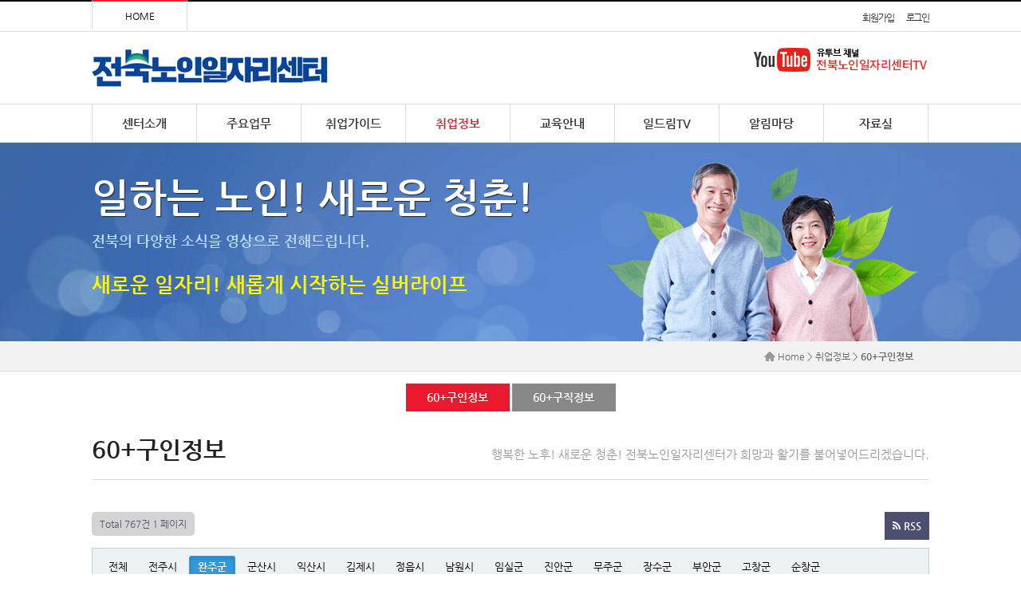

--- FILE ---
content_type: text/html; charset=utf-8
request_url: http://jbsilver.net/bbs/board.php?bo_table=sub04_01&sca=%EC%99%84%EC%A3%BC%EA%B5%B0
body_size: 36048
content:
<!doctype html>
<html lang="ko">
<head>
<meta charset="utf-8">
<meta http-equiv="imagetoolbar" content="no">
<meta http-equiv="X-UA-Compatible" content="IE=Edge">
<title>60+구인정보 1 페이지 | 전북노인일자리센터</title>
<link rel="stylesheet" href="http://jbsilver.net/css/default.css?ver=171222">
<link rel="stylesheet" href="http://jbsilver.net/skin/board/job01/style.css?ver=171222">
<!--[if lte IE 8]>
<script src="http://jbsilver.net/js/html5.js"></script>
<![endif]-->
<script>
// 자바스크립트에서 사용하는 전역변수 선언
var g5_url       = "http://jbsilver.net";
var g5_bbs_url   = "http://jbsilver.net/bbs";
var g5_is_member = "";
var g5_is_admin  = "";
var g5_is_mobile = "";
var g5_bo_table  = "sub04_01";
var g5_sca       = "완주군";
var g5_editor    = "smarteditor2";
var g5_cookie_domain = "";
</script>
<script src="http://jbsilver.net/js/jquery-1.8.3.min.js"></script>
<script src="http://jbsilver.net/js/jquery.menu.js?ver=171222"></script>
<script src="http://jbsilver.net/js/common.js?ver=171222"></script>
<script src="http://jbsilver.net/js/wrest.js?ver=171222"></script>
<script src="http://jbsilver.net/js/placeholders.min.js"></script>
<script src="http://jbsilver.net/js/print.js"></script>
<script src="http://jbsilver.net/js/menu.js"></script>
<link rel="stylesheet" href="http://jbsilver.net/js/font-awesome/css/font-awesome.min.css">
</head>
<body class='bodyp4'><body id='page1'><body>
<!-- 상단메뉴 시작-->
<div id="top_line">
	
	<div id="top_line_area">
		<div id="btn_home">
			<li><a href="http://jbsilver.net">HOME</a></li>
			<!--<li><a href="http://www.jbsilver.net/" target="_blank">전북노인일자리센터</a></li>		-->
		</div>
		<div id="btn_log">
						<li><a href="http://jbsilver.net/bbs/register.php">회원가입</a></li>
			<li><a href="http://jbsilver.net/bbs/login.php?url=%2Fbbs%2Fboard.php%3Fbo_table%3Dsub04_01%26sca%3D%25EC%2599%2584%25EC%25A3%25BC%25EA%25B5%25B0">로그인</a></li>
			
				
		</div>
	</div>
</div>




<div id="logo_line">
	<div id="logo">
		<a href="http://jbsilver.net"><img src="http://jbsilver.net/img/logo_2025.gif" alt="전북노인일자리센터"></a>
	</div>
	
	<div id="youtube">
		<!--<a href="javascript:menu6sub8();"><img src="http://jbsilver.net/img/top_btn_con.gif"></a>-->
		<a href="https://youtube.com/@tv-tu7dx?si=oJ6DYK2MzIGHJHFC" target="_blank" style="padding-left:20px"><img src="http://jbsilver.net/img/youtube_ch_2025.gif"></a>
		<!--<a href="https://blog.naver.com/05jbsilver" target="_blank" style="padding-left:20px"><img src="http://jbsilver.net/img/naverblog.gif"></a>-->
	</div>
	
</div>



<script>
$(function(){
	$("#gnb_menu li,#category").hover(function(){		
		$("#category_wrap").stop().animate({"height":40},300);		
	},function(){		
		$("#category_wrap").stop().animate({"height":0},300);	
				
	});
	
	$("#gnb_menu li").mouseover(function(){
		i = $(this).index();		
		$("#category_wrap ul").hide();		
		$("#category_wrap ul").eq(i).show();
	});
	
	
});
</script>




<!--메인라인-->
<div id="menu_line">
	<div id="menu_set">
		<ul id="gnb_menu">
			<li class="menu1"><a href="javascript:menu1sub1();">센터소개</a></li>          
			<li class="menu2"><a href="javascript:menu2sub1();">주요업무</a></li>          
			<li class="menu3"><a href="javascript:menu3sub1();">취업가이드</a></li>           
			<li class="menu4"><a href="javascript:menu4sub1();">취업정보</a></li>           
			<li class="menu8"><a href="javascript:menu10sub1();">교육안내</a></li>
			<li class="menu5"><a href="javascript:menu5sub1();">일드림TV</a></li>           
			<li class="menu6"><a href="javascript:menu6sub1();">알림마당</a></li>           
			<li class="menu7"><a href="javascript:menu7sub1();">자료실</a></li>
			
		</ul>
	</div>

	<!--메인메뉴 펼침메뉴-->
	<div id="category_wrap">
		<div id="category">
			
			<ul class="sub1">
				<li><a href="javascript:menu1sub1();">인사말</a></li>
				<li><a href="javascript:menu1sub2();">비전/미션</a></li>
				<li><a href="javascript:menu1sub3();">연혁</a></li>
				<li><a href="javascript:menu1sub4();">조직도</a></li>
				<li><a href="javascript:menu1sub5();">사업계획</a></li>
				<li><a href="javascript:menu1sub6();">수행기관/검색</a></li>
				<li><a href="javascript:menu1sub7();">찾아오시는 길</a></li>
			</ul>

			
			<ul class="sub2">
				<li><a href="javascript:menu2sub1();">일자리사업</a></li>
				<li><a href="javascript:menu2sub2();">교육사업</a></li>
				<li><a href="javascript:menu2sub3();">네트워크사업</a></li>
				<li><a href="javascript:menu2sub4();">지역복지사업</a></li>
			</ul>

			
			<ul class="sub3">
				<li><a href="javascript:menu3sub1();">주요취업분야</a></li>
				<li><a href="javascript:menu3sub2();">이력서작성요령</a></li>
				<li><a href="javascript:menu3sub3();">면접준비</a></li>
				<li><a href="javascript:menu3sub4();">취업교육안내</a></li>				
			</ul>	
			
			
			<ul class="sub4">
				<li><a href="javascript:menu4sub1();">60+구인정보</a></li>
				<li><a href="javascript:menu4sub2();">60+구직정보</a></li>
			</ul>

			<ul class="sub8">
				<li><a href="javascript:menu10sub1();">교육리스트</a></li>
				<li><a href="javascript:menu10sub5();">월별교육일정</a></li>
				<li><a href="javascript:menu10sub3();">신청현황</a></li>
				<li><a href="javascript:menu10sub4();">수료증</a></li>
				<li><a href="javascript:menu10sub2();">취업교육영상</a></li>
			</ul>

			
			<ul class="sub5">
				<li><a href="javascript:menu5sub1();">제이로그(Job-Log)</a></li>
				<!--<li><a href="javascript:menu5sub2();">뉴스60+</a></li>-->
				<li><a href="javascript:menu5sub3();">에듀로그(Edu-Log)</a></li>
				<li><a href="javascript:menu5sub4();">홍보관</a></li>
			</ul>

			
			<ul class="sub6">
				<li><a href="javascript:menu6sub1();">공지사항</a></li>
				<li><a href="javascript:menu6sub2();">자유게시판</a></li>
				<li><a href="javascript:menu6sub3();">월별일정</a></li>
				<li><a href="javascript:menu6sub4();">언론보도</a></li>
				<li><a href="javascript:menu6sub5();">포토갤러리</a></li>
				<li><a href="javascript:menu6sub6();">금주의시</a></li>
				<li><a href="javascript:menu6sub7();">뉴스레터</a></li>
				<li><a href="javascript:menu6sub8();">노무·세무 상담</a></li>
			</ul>

			
			<ul class="sub7">
				<li><a href="javascript:menu7sub1();">노인일자리사업자료</a></li>
				<li><a href="javascript:menu7sub2();">연구조사</a></li>
				<li><a href="javascript:menu7sub3();">동영상</a></li>
				<li><a href="javascript:menu7sub4();">시니어컴퍼니</a></li>
				<li><a href="javascript:menu7sub5();">아이디어제안</a></li>
			</ul>

			

		</div>
	</div>
        
</div>



<!--서브 비주얼 -->
<div id="sub_visual_line">
	<div id="sub_visual_area">
		<p class="sub_visual_txt01">일하는 노인!  새로운 청춘!</p>
		<p class="sub_visual_txt02">전북의 다양한 소식을 영상으로 전해드립니다.</p>
		<p class="sub_visual_txt03">새로운 일자리! 새롭게 시작하는 실버라이프</p>	
	</div>
</div>





<div id="sub_wrapper">

	<!--로케이션영역-->
	<div id="location_set"> 
		<ul>
			<li><span>Home &gt; 취업정보 &gt; <strong>60+구인정보</strong><span></li>		
		</ul>
	</div> 
	<!--로케이션영역 끝-->

	

<div id="left_menu" class="a4">
	<li class="smenu1"><a href="javascript:menu4sub1();">60+구인정보</a></li>
	<li class="smenu2"><a href="javascript:menu4sub2();">60+구직정보</a></li>
</div>






	<div id="sub"> <!-- (s)sub-->	  
		<p class="pt_underline"><span id="pt_title">60+구인정보</span><span class="pt_title_side">행복한 노후! 새로운 청춘! 전북노인일자리센터가 희망과 활기를 불어넣어드리겠습니다.</span></p>							
			
		<div id="contents">

<!-- 게시판 목록 시작 { -->
<div id="bo_list" style="width:100%;font-size:13px;" >


    <!-- 게시판 페이지 정보 및 버튼 시작 { -->
    <div id="bo_btn_top">
        <div id="bo_list_total">
            <span>Total 767건</span>
            1 페이지
        </div>

                <ul class="btn_bo_user">
            <li><a href="./rss.php?bo_table=sub04_01" class="btn_b01 btn"><i class="fa fa-rss" aria-hidden="true"></i> RSS</a></li>                                </ul>
            </div>
    <!-- } 게시판 페이지 정보 및 버튼 끝 -->

    <!-- 게시판 카테고리 시작 { -->
        <nav id="bo_cate">
        <h2>60+구인정보 카테고리</h2>
        <ul id="bo_cate_ul">
            <li><a href="http://jbsilver.net/bbs/board.php?bo_table=sub04_01">전체</a></li><li><a href="http://jbsilver.net/bbs/board.php?bo_table=sub04_01&amp;sca=%EC%A0%84%EC%A3%BC%EC%8B%9C">전주시</a></li><li><a href="http://jbsilver.net/bbs/board.php?bo_table=sub04_01&amp;sca=%EC%99%84%EC%A3%BC%EA%B5%B0" id="bo_cate_on"><span class="sound_only">열린 분류 </span>완주군</a></li><li><a href="http://jbsilver.net/bbs/board.php?bo_table=sub04_01&amp;sca=%EA%B5%B0%EC%82%B0%EC%8B%9C">군산시</a></li><li><a href="http://jbsilver.net/bbs/board.php?bo_table=sub04_01&amp;sca=%EC%9D%B5%EC%82%B0%EC%8B%9C">익산시</a></li><li><a href="http://jbsilver.net/bbs/board.php?bo_table=sub04_01&amp;sca=%EA%B9%80%EC%A0%9C%EC%8B%9C">김제시</a></li><li><a href="http://jbsilver.net/bbs/board.php?bo_table=sub04_01&amp;sca=%EC%A0%95%EC%9D%8D%EC%8B%9C">정읍시</a></li><li><a href="http://jbsilver.net/bbs/board.php?bo_table=sub04_01&amp;sca=%EB%82%A8%EC%9B%90%EC%8B%9C">남원시</a></li><li><a href="http://jbsilver.net/bbs/board.php?bo_table=sub04_01&amp;sca=%EC%9E%84%EC%8B%A4%EA%B5%B0">임실군</a></li><li><a href="http://jbsilver.net/bbs/board.php?bo_table=sub04_01&amp;sca=%EC%A7%84%EC%95%88%EA%B5%B0">진안군</a></li><li><a href="http://jbsilver.net/bbs/board.php?bo_table=sub04_01&amp;sca=%EB%AC%B4%EC%A3%BC%EA%B5%B0">무주군</a></li><li><a href="http://jbsilver.net/bbs/board.php?bo_table=sub04_01&amp;sca=%EC%9E%A5%EC%88%98%EA%B5%B0">장수군</a></li><li><a href="http://jbsilver.net/bbs/board.php?bo_table=sub04_01&amp;sca=%EB%B6%80%EC%95%88%EA%B5%B0">부안군</a></li><li><a href="http://jbsilver.net/bbs/board.php?bo_table=sub04_01&amp;sca=%EA%B3%A0%EC%B0%BD%EA%B5%B0">고창군</a></li><li><a href="http://jbsilver.net/bbs/board.php?bo_table=sub04_01&amp;sca=%EC%88%9C%EC%B0%BD%EA%B5%B0">순창군</a></li>        </ul>
    </nav>
        <!-- } 게시판 카테고리 끝 -->
    
    <div class="btn_confirm write_div">
        <a href="./board.php?bo_table=sub04_01" class="btn_b02 btn">전체</a>
        <a href="./board.php?bo_table=sub04_01&sca=완주군&sop=and&sfl=wr_10&stx=%EC%B1%84%EC%9A%A9%EC%A4%91" class="btn_b01 btn">채용중</a>
        <a href="./board.php?bo_table=sub04_01&sca=완주군&sop=and&sfl=wr_10&stx=%EC%B1%84%EC%9A%A9%EC%99%84%EB%A3%8C" class="btn_b01 btn">채용완료</a>
    </div>
    
    <form name="fboardlist" id="fboardlist" action="./board_list_update.php" onsubmit="return fboardlist_submit(this);" method="post">
    <input type="hidden" name="bo_table" value="sub04_01">
    <input type="hidden" name="sfl" value="">
    <input type="hidden" name="stx" value="">
    <input type="hidden" name="spt" value="-13582">
    <input type="hidden" name="sca" value="완주군">
    <input type="hidden" name="sst" value="wr_num, wr_reply">
    <input type="hidden" name="sod" value="">
    <input type="hidden" name="page" value="1">
    <input type="hidden" name="sw" value="">

    <div class="tbl_head01 tbl_wrap">
        <table>
        <caption>60+구인정보 목록</caption>
        <thead>
        <tr>
                        <th scope="col">번호</th>
            <th scope="col">제목</th>
            <th scope="col">채용현황</th>
                                    <th scope="col">마감일</th>
            <th scope="col">등록일</th>
            <th scope="col">조회</th>
        </tr>
        </thead>
        <tbody>
                <tr class="">
                        <td class="td_num2">
            767            </td>

            <td class="td_subject" style="padding-left:0px">
                                <!--<a href="http://jbsilver.net/bbs/board.php?bo_table=sub04_01&amp;sca=%EC%99%84%EC%A3%BC%EA%B5%B0" class="bo_cate_link">--><span class="bo_cate_link">완주군</span><!--</a>-->
                                <div class="bo_tit">
                    
                    <a href="http://jbsilver.net/bbs/board.php?bo_table=sub04_01&amp;wr_id=14254&amp;sca=%EC%99%84%EC%A3%BC%EA%B5%B0">
                                                                        (주)대한주택관리  -아파트 생활관리원(혁신도시) 구인-                       
                    </a>
                    
                </div>

            </td>
            <td class="td_datetime">
		<span style='color:red;'>채용중</span>            
            </td>

                                    <td class="td_nick">
채용시까지             
            </td>
            <td class="td_datetime">01-19</td>
            <td class="td_num">161</td>
        </tr>
                <tr class="">
                        <td class="td_num2">
            766            </td>

            <td class="td_subject" style="padding-left:0px">
                                <!--<a href="http://jbsilver.net/bbs/board.php?bo_table=sub04_01&amp;sca=%EC%99%84%EC%A3%BC%EA%B5%B0" class="bo_cate_link">--><span class="bo_cate_link">완주군</span><!--</a>-->
                                <div class="bo_tit">
                    
                    <a href="http://jbsilver.net/bbs/board.php?bo_table=sub04_01&amp;wr_id=14240&amp;sca=%EC%99%84%EC%A3%BC%EA%B5%B0">
                                                                        (주)친환경-미화원(봉동)구인                       
                    </a>
                    
                </div>

            </td>
            <td class="td_datetime">
		<span style='color:red;'>채용중</span>            
            </td>

                                    <td class="td_nick">
채용시까지             
            </td>
            <td class="td_datetime">01-14</td>
            <td class="td_num">301</td>
        </tr>
                <tr class="">
                        <td class="td_num2">
            765            </td>

            <td class="td_subject" style="padding-left:0px">
                                <!--<a href="http://jbsilver.net/bbs/board.php?bo_table=sub04_01&amp;sca=%EC%99%84%EC%A3%BC%EA%B5%B0" class="bo_cate_link">--><span class="bo_cate_link">완주군</span><!--</a>-->
                                <div class="bo_tit">
                    
                    <a href="http://jbsilver.net/bbs/board.php?bo_table=sub04_01&amp;wr_id=14236&amp;sca=%EC%99%84%EC%A3%BC%EA%B5%B0">
                                                                        대한주택관리(주)-아파트경비원(봉동읍)구인                       
                    </a>
                    
                </div>

            </td>
            <td class="td_datetime">
		<span style='color:red;'>채용중</span>            
            </td>

                                    <td class="td_nick">
채용시까지             
            </td>
            <td class="td_datetime">01-14</td>
            <td class="td_num">278</td>
        </tr>
                <tr class="">
                        <td class="td_num2">
            764            </td>

            <td class="td_subject" style="padding-left:0px">
                                <!--<a href="http://jbsilver.net/bbs/board.php?bo_table=sub04_01&amp;sca=%EC%99%84%EC%A3%BC%EA%B5%B0" class="bo_cate_link">--><span class="bo_cate_link">완주군</span><!--</a>-->
                                <div class="bo_tit">
                    
                    <a href="http://jbsilver.net/bbs/board.php?bo_table=sub04_01&amp;wr_id=14233&amp;sca=%EC%99%84%EC%A3%BC%EA%B5%B0">
                                                                        유한회사 더리드  -완주산단 공장 내 미화원(봉동)구인-                       
                    </a>
                    
                </div>

            </td>
            <td class="td_datetime">
		<span style='color:blue;'>채용완료</span>            
            </td>

                                    <td class="td_nick">
채용시까지             
            </td>
            <td class="td_datetime">01-13</td>
            <td class="td_num">341</td>
        </tr>
                <tr class="">
                        <td class="td_num2">
            763            </td>

            <td class="td_subject" style="padding-left:0px">
                                <!--<a href="http://jbsilver.net/bbs/board.php?bo_table=sub04_01&amp;sca=%EC%99%84%EC%A3%BC%EA%B5%B0" class="bo_cate_link">--><span class="bo_cate_link">완주군</span><!--</a>-->
                                <div class="bo_tit">
                    
                    <a href="http://jbsilver.net/bbs/board.php?bo_table=sub04_01&amp;wr_id=14150&amp;sca=%EC%99%84%EC%A3%BC%EA%B5%B0">
                                                                        굿케어재가복지센터-재가요양보호사(소양면)구인                       
                    </a>
                    
                </div>

            </td>
            <td class="td_datetime">
		<span style='color:red;'>채용중</span>            
            </td>

                                    <td class="td_nick">
채용시까지             
            </td>
            <td class="td_datetime">12-29</td>
            <td class="td_num">370</td>
        </tr>
                <tr class="">
                        <td class="td_num2">
            762            </td>

            <td class="td_subject" style="padding-left:0px">
                                <!--<a href="http://jbsilver.net/bbs/board.php?bo_table=sub04_01&amp;sca=%EC%99%84%EC%A3%BC%EA%B5%B0" class="bo_cate_link">--><span class="bo_cate_link">완주군</span><!--</a>-->
                                <div class="bo_tit">
                    
                    <a href="http://jbsilver.net/bbs/board.php?bo_table=sub04_01&amp;wr_id=14146&amp;sca=%EC%99%84%EC%A3%BC%EA%B5%B0">
                                                                        대한주택관리(주)-경비원(봉동읍)구인                       
                    </a>
                    
                </div>

            </td>
            <td class="td_datetime">
		<span style='color:red;'>채용중</span>            
            </td>

                                    <td class="td_nick">
채용시까지             
            </td>
            <td class="td_datetime">12-29</td>
            <td class="td_num">495</td>
        </tr>
                <tr class="">
                        <td class="td_num2">
            761            </td>

            <td class="td_subject" style="padding-left:0px">
                                <!--<a href="http://jbsilver.net/bbs/board.php?bo_table=sub04_01&amp;sca=%EC%99%84%EC%A3%BC%EA%B5%B0" class="bo_cate_link">--><span class="bo_cate_link">완주군</span><!--</a>-->
                                <div class="bo_tit">
                    
                    <a href="http://jbsilver.net/bbs/board.php?bo_table=sub04_01&amp;wr_id=14139&amp;sca=%EC%99%84%EC%A3%BC%EA%B5%B0">
                                                                        행복재가복지센터-재가요양보호사(삼봉지구)구인                       
                    </a>
                    
                </div>

            </td>
            <td class="td_datetime">
		<span style='color:red;'>채용중</span>            
            </td>

                                    <td class="td_nick">
채용시까지             
            </td>
            <td class="td_datetime">12-26</td>
            <td class="td_num">407</td>
        </tr>
                <tr class="">
                        <td class="td_num2">
            760            </td>

            <td class="td_subject" style="padding-left:0px">
                                <!--<a href="http://jbsilver.net/bbs/board.php?bo_table=sub04_01&amp;sca=%EC%99%84%EC%A3%BC%EA%B5%B0" class="bo_cate_link">--><span class="bo_cate_link">완주군</span><!--</a>-->
                                <div class="bo_tit">
                    
                    <a href="http://jbsilver.net/bbs/board.php?bo_table=sub04_01&amp;wr_id=14133&amp;sca=%EC%99%84%EC%A3%BC%EA%B5%B0">
                                                                        (주)한국종합주택관리-생활관리원(삼봉지구)구인                       
                    </a>
                    
                </div>

            </td>
            <td class="td_datetime">
		<span style='color:red;'>채용중</span>            
            </td>

                                    <td class="td_nick">
채용시까지             
            </td>
            <td class="td_datetime">12-26</td>
            <td class="td_num">556</td>
        </tr>
                <tr class="">
                        <td class="td_num2">
            759            </td>

            <td class="td_subject" style="padding-left:0px">
                                <!--<a href="http://jbsilver.net/bbs/board.php?bo_table=sub04_01&amp;sca=%EC%99%84%EC%A3%BC%EA%B5%B0" class="bo_cate_link">--><span class="bo_cate_link">완주군</span><!--</a>-->
                                <div class="bo_tit">
                    
                    <a href="http://jbsilver.net/bbs/board.php?bo_table=sub04_01&amp;wr_id=14125&amp;sca=%EC%99%84%EC%A3%BC%EA%B5%B0">
                                                                        우아재가복지센터-재가요양보호사(소양면)구인                       
                    </a>
                    
                </div>

            </td>
            <td class="td_datetime">
		<span style='color:red;'>채용중</span>            
            </td>

                                    <td class="td_nick">
채용시까지             
            </td>
            <td class="td_datetime">12-24</td>
            <td class="td_num">415</td>
        </tr>
                <tr class="">
                        <td class="td_num2">
            758            </td>

            <td class="td_subject" style="padding-left:0px">
                                <!--<a href="http://jbsilver.net/bbs/board.php?bo_table=sub04_01&amp;sca=%EC%99%84%EC%A3%BC%EA%B5%B0" class="bo_cate_link">--><span class="bo_cate_link">완주군</span><!--</a>-->
                                <div class="bo_tit">
                    
                    <a href="http://jbsilver.net/bbs/board.php?bo_table=sub04_01&amp;wr_id=14111&amp;sca=%EC%99%84%EC%A3%BC%EA%B5%B0">
                                                                        대한주택관리(주)-아파트생활관리원(혁신도시)구인                       
                    </a>
                    
                </div>

            </td>
            <td class="td_datetime">
		<span style='color:red;'>채용중</span>            
            </td>

                                    <td class="td_nick">
채용시까지             
            </td>
            <td class="td_datetime">12-23</td>
            <td class="td_num">493</td>
        </tr>
                <tr class="">
                        <td class="td_num2">
            757            </td>

            <td class="td_subject" style="padding-left:0px">
                                <!--<a href="http://jbsilver.net/bbs/board.php?bo_table=sub04_01&amp;sca=%EC%99%84%EC%A3%BC%EA%B5%B0" class="bo_cate_link">--><span class="bo_cate_link">완주군</span><!--</a>-->
                                <div class="bo_tit">
                    
                    <a href="http://jbsilver.net/bbs/board.php?bo_table=sub04_01&amp;wr_id=14084&amp;sca=%EC%99%84%EC%A3%BC%EA%B5%B0">
                                                                        마음꽃복지센터 - 재가요양보호사(삼례읍)구인                       
                    </a>
                    
                </div>

            </td>
            <td class="td_datetime">
		<span style='color:blue;'>채용완료</span>            
            </td>

                                    <td class="td_nick">
채용시까지             
            </td>
            <td class="td_datetime">12-18</td>
            <td class="td_num">461</td>
        </tr>
                <tr class="">
                        <td class="td_num2">
            756            </td>

            <td class="td_subject" style="padding-left:0px">
                                <!--<a href="http://jbsilver.net/bbs/board.php?bo_table=sub04_01&amp;sca=%EC%99%84%EC%A3%BC%EA%B5%B0" class="bo_cate_link">--><span class="bo_cate_link">완주군</span><!--</a>-->
                                <div class="bo_tit">
                    
                    <a href="http://jbsilver.net/bbs/board.php?bo_table=sub04_01&amp;wr_id=14073&amp;sca=%EC%99%84%EC%A3%BC%EA%B5%B0">
                                                                        (유)국민종합관리-아파트경비(용진읍)구인                       
                    </a>
                    
                </div>

            </td>
            <td class="td_datetime">
		<span style='color:blue;'>채용완료</span>            
            </td>

                                    <td class="td_nick">
채용시까지             
            </td>
            <td class="td_datetime">12-17</td>
            <td class="td_num">553</td>
        </tr>
                <tr class="">
                        <td class="td_num2">
            755            </td>

            <td class="td_subject" style="padding-left:0px">
                                <!--<a href="http://jbsilver.net/bbs/board.php?bo_table=sub04_01&amp;sca=%EC%99%84%EC%A3%BC%EA%B5%B0" class="bo_cate_link">--><span class="bo_cate_link">완주군</span><!--</a>-->
                                <div class="bo_tit">
                    
                    <a href="http://jbsilver.net/bbs/board.php?bo_table=sub04_01&amp;wr_id=14059&amp;sca=%EC%99%84%EC%A3%BC%EA%B5%B0">
                                                                        해바라기재가노인복지센터-방문요양보호사(소양)구인                       
                    </a>
                    
                </div>

            </td>
            <td class="td_datetime">
		<span style='color:red;'>채용중</span>            
            </td>

                                    <td class="td_nick">
채용시까지             
            </td>
            <td class="td_datetime">12-16</td>
            <td class="td_num">491</td>
        </tr>
                <tr class="">
                        <td class="td_num2">
            754            </td>

            <td class="td_subject" style="padding-left:0px">
                                <!--<a href="http://jbsilver.net/bbs/board.php?bo_table=sub04_01&amp;sca=%EC%99%84%EC%A3%BC%EA%B5%B0" class="bo_cate_link">--><span class="bo_cate_link">완주군</span><!--</a>-->
                                <div class="bo_tit">
                    
                    <a href="http://jbsilver.net/bbs/board.php?bo_table=sub04_01&amp;wr_id=14056&amp;sca=%EC%99%84%EC%A3%BC%EA%B5%B0">
                                                                        (주)대덕파트너스-공장경비원(완주산업단지)구인                       
                    </a>
                    
                </div>

            </td>
            <td class="td_datetime">
		<span style='color:blue;'>채용완료</span>            
            </td>

                                    <td class="td_nick">
채용시까지             
            </td>
            <td class="td_datetime">12-15</td>
            <td class="td_num">714</td>
        </tr>
                <tr class="">
                        <td class="td_num2">
            753            </td>

            <td class="td_subject" style="padding-left:0px">
                                <!--<a href="http://jbsilver.net/bbs/board.php?bo_table=sub04_01&amp;sca=%EC%99%84%EC%A3%BC%EA%B5%B0" class="bo_cate_link">--><span class="bo_cate_link">완주군</span><!--</a>-->
                                <div class="bo_tit">
                    
                    <a href="http://jbsilver.net/bbs/board.php?bo_table=sub04_01&amp;wr_id=14043&amp;sca=%EC%99%84%EC%A3%BC%EA%B5%B0">
                                                                        주식회사친환경-미화원(송천동) 구인                       
                    </a>
                    
                </div>

            </td>
            <td class="td_datetime">
		<span style='color:blue;'>채용완료</span>            
            </td>

                                    <td class="td_nick">
채용시까지             
            </td>
            <td class="td_datetime">12-12</td>
            <td class="td_num">668</td>
        </tr>
                        </tbody>
        </table>
    </div>

        <div class="bo_fx">
                <ul class="btn_bo_user">
                        <li><a href="./board.php?bo_table=sub04_01" class="btn_b01 btn"><i class="fa fa-list" aria-hidden="true"></i> 목록</a></li>                    </ul>
            </div>
    
    </form>
     
       <!-- 게시판 검색 시작 { -->
    <fieldset id="bo_sch">
        <legend>게시물 검색</legend>

        <form name="fsearch" method="get">
        <input type="hidden" name="bo_table" value="sub04_01">
        <input type="hidden" name="sca" value="완주군">
        <input type="hidden" name="sop" value="and">
        <label for="sfl" class="sound_only">검색대상</label>
        <select name="sfl" id="sfl">
            <option value="wr_1">기업명</option>
            <option value="wr_5">업종</option>
            <option value="wr_10">채용여부</option>
            <option value="wr_subject">제목</option>
            <option value="wr_content">내용</option>
            <option value="wr_subject||wr_content">제목+내용</option>
        </select>
        <label for="stx" class="sound_only">검색어<strong class="sound_only"> 필수</strong></label>
        <input type="text" name="stx" value="" required id="stx" class="sch_input" size="25" maxlength="20" placeholder="검색어를 입력해주세요">
        <button type="submit" value="검색" class="sch_btn"><i class="fa fa-search" aria-hidden="true"></i><span class="sound_only">검색</span></button>
        </form>
    </fieldset>
    <!-- } 게시판 검색 끝 -->   
</div>




<!-- 페이지 -->
<nav class="pg_wrap"><span class="pg"><span class="sound_only">열린</span><strong class="pg_current">1</strong><span class="sound_only">페이지</span>
<a href="./board.php?bo_table=sub04_01&amp;sca=%EC%99%84%EC%A3%BC%EA%B5%B0&amp;page=2" class="pg_page">2<span class="sound_only">페이지</span></a>
<a href="./board.php?bo_table=sub04_01&amp;sca=%EC%99%84%EC%A3%BC%EA%B5%B0&amp;page=3" class="pg_page">3<span class="sound_only">페이지</span></a>
<a href="./board.php?bo_table=sub04_01&amp;sca=%EC%99%84%EC%A3%BC%EA%B5%B0&amp;page=4" class="pg_page">4<span class="sound_only">페이지</span></a>
<a href="./board.php?bo_table=sub04_01&amp;sca=%EC%99%84%EC%A3%BC%EA%B5%B0&amp;page=5" class="pg_page">5<span class="sound_only">페이지</span></a>
<a href="./board.php?bo_table=sub04_01&amp;sca=%EC%99%84%EC%A3%BC%EA%B5%B0&amp;page=6" class="pg_page">6<span class="sound_only">페이지</span></a>
<a href="./board.php?bo_table=sub04_01&amp;sca=%EC%99%84%EC%A3%BC%EA%B5%B0&amp;page=7" class="pg_page">7<span class="sound_only">페이지</span></a>
<a href="./board.php?bo_table=sub04_01&amp;sca=%EC%99%84%EC%A3%BC%EA%B5%B0&amp;page=8" class="pg_page">8<span class="sound_only">페이지</span></a>
<a href="./board.php?bo_table=sub04_01&amp;sca=%EC%99%84%EC%A3%BC%EA%B5%B0&amp;page=9" class="pg_page">9<span class="sound_only">페이지</span></a>
<a href="./board.php?bo_table=sub04_01&amp;sca=%EC%99%84%EC%A3%BC%EA%B5%B0&amp;page=10" class="pg_page">10<span class="sound_only">페이지</span></a>
<a href="./board.php?bo_table=sub04_01&amp;sca=%EC%99%84%EC%A3%BC%EA%B5%B0&amp;page=11" class="pg_page pg_next">다음</a>
<a href="./board.php?bo_table=sub04_01&amp;sca=%EC%99%84%EC%A3%BC%EA%B5%B0&amp;page=52" class="pg_page pg_end">맨끝</a>
<a href="./board.php?bo_table=sub04_01&amp;sca=%EC%99%84%EC%A3%BC%EA%B5%B0&amp;spt=-3582&amp;page=1" class="pg_page pg_end">다음검색</a></span></nav>

<!-- } 게시판 목록 끝 -->




			</div>
	</div>
</div>




<!-- 카피 시작-->
<div id="ft">
    <div>     
		<span class="copy_banner"><img src="http://jbsilver.net/img/banner_love.gif"></span>
		<span class="copy_link">
					<form action="" method="post" id="frm_local" name="frm_local" target="_blank">
					  <fieldset>
						 <legend>관련사이트 링크</legend>
					     <select name="siteLink" title="사이트선택" onchange="if(this.value){frm_local.action= this.value; submit();}" style="height:24px;width:150px">
							<option>관련사이트</option>							
							<option value="http://www.jeonbuk.go.kr/">전라북도청</option>		
							<option value="http://www.jeonju.go.kr/">전주시청</option>
					     </select>
					  </fieldset>
					</form>			
		</span>
        <ul>
            <li><a href="javascript:menu11sub1();">이용약관</a></li>            
            <li><a href="javascript:menu11sub2();">개인정보처리방침</a></li>
			<li><a href="javascript:menu11sub3();">이메일무단수집거부</a></li>
			<li><a href="javascript:menu1sub7();">오시는 길</a></li>
			<li><a href="http://jbsilver.net/adm">관리자</a></li>
			<li><a href="/sub/sub12_01.php">회원탈퇴</a></li>
        </ul>
        <p>[54981 ] 전라북도 전주시 완산구 백제대로 342 1층 전북노인일자리센터<br>
전화 : 063)255-9112, 9113 | 팩스 : 063)255-9114 | 메일 : 05jbsilver@hanmail.net<br>
Copyright (C) 2013 jbsilver.net All Rights Reseved.  
		<a href="http://jbsilver.net/bbs/board.php?bo_table=sub04_01&amp;sca=%EC%99%84%EC%A3%BC%EA%B5%B0&amp;device=mobile" class="mobile_btn">모바일 버전</a>
		</p>




    </div>


</div> 










<!-- } 하단 끝 -->

<script>
$(function() {
    // 폰트 리사이즈 쿠키있으면 실행
    font_resize("container", get_cookie("ck_font_resize_rmv_class"), get_cookie("ck_font_resize_add_class"));
});
</script>



<!-- ie6,7에서 사이드뷰가 게시판 목록에서 아래 사이드뷰에 가려지는 현상 수정 -->
<!--[if lte IE 7]>
<script>
$(function() {
    var $sv_use = $(".sv_use");
    var count = $sv_use.length;

    $sv_use.each(function() {
        $(this).css("z-index", count);
        $(this).css("position", "relative");
        count = count - 1;
    });
});
</script>
<![endif]-->

</body>
</html>

<!-- 사용스킨 : job01 -->


--- FILE ---
content_type: text/css
request_url: http://jbsilver.net/css/default.css?ver=171222
body_size: 38264
content:
@charset "utf-8";


@import url("fonts.css");
@import url("common.css");
@import url("subpage.css");


/* 초기화 */
html {overflow-y:scroll}
body {margin:0;padding:0;font-size:0.75em;font-family:'NanumGothic', 'NotoSans', dotum, sans-serif;background:#ffffff}
html, h1, h2, h3, h4, h5, h6, form, fieldset, img {margin:0;padding:0;border:0}
h1, h2, h3, h4, h5, h6 {font-size:1em;font-family:'NanumGothic', 'NotoSans', dotum, sans-serif}
article, aside, details, figcaption, figure, footer, header, hgroup, menu, nav, section {display:block}

ul, dl,dt,dd {margin:0;padding:0;list-style:none}
legend {position:absolute;margin:0;padding:0;font-size:0;line-height:0;text-indent:-9999em;overflow:hidden}
label, input, button, select, img {vertical-align:middle;font-size:1em}
input, button {margin:0;padding:0;font-family:'NanumGothic', 'NotoSans', dotum, sans-serif;font-size:1em}
input[type="submit"]{cursor:pointer}
button {cursor:pointer}

textarea, select {font-family:'NanumGothic', 'NotoSans', dotum, sans-serif;font-size:1em}
select {margin:0}
p {margin:0;padding:0;word-break:break-all}
hr {display:none}
pre {overflow-x:scroll;font-size:1.1em}
a {color:#000;text-decoration:none}

*, :after, :before {
    -webkit-box-sizing: border-box;
    -moz-box-sizing: border-box;
    box-sizing: border-box;
}

input[type=text],input[type=password], textarea {
-webkit-transition: all 0.30s ease-in-out;
-moz-transition: all 0.30s ease-in-out;
-ms-transition: all 0.30s ease-in-out;
-o-transition: all 0.30s ease-in-out;
outline: none;
}
 
input[type=text]:focus,input[type=password]:focus,  textarea:focus,select:focus {
-webkit-box-shadow:  0 0 5px #9ed4ff;
-moz-box-shadow:  0 0 5px #9ed4ff;
box-shadow: 0 0 5px #9ed4ff;
border: 1px solid #558ab7 !important;
}
.placeholdersjs { color: #aaa !important; }

/* 레이아웃 크기 지정 */
#hd, #wrapper, #ft{min-width:1200px}

#hd_pop,
#hd_wrapper,
#tnb ul,
#gnb .gnb_wrap,
#container_wr,
#ft_wr{width:1200px}





/*######################################추가 CSS - 20170418###########################*/





/* 로그인 라인*/
#top_line {position:relative;min-width:1050px;height:40px;background:#ffffff;border-bottom:1px solid #dddddd;border-top:2px solid #000000;}
	#top_line_area {position:relative;margin:0 auto;padding:0;width:1050px;zoom:1;}
	#top_line_area:after {display:block;visibility:hidden;clear:both;content:""}
		#btn_home {float:left;margin:0;padding:0;list-style:none;zoom:1;}
		#btn_home li {float:left;margin:0;border-left:1px solid #dddddd;border-right:1px solid #dddddd;text-align:center;width:120px;border-top:2px solid #ff192f;margin-top:-2px;}
		/*#btn_home li:first-child {border-right:none;}		*/
		#btn_home a {display:inline-block;padding:0;line-height:36px;background:#FFFFFF;}
		#btn_home a:focus, #btn_home a:hover, #btn_home a:active {text-decoration:none}
		
		
		#btn_log {float:right;margin:0;padding:0;list-style:none;zoom:1}
		#btn_log li {float:left;margin:0 0 0 15px;}
		#btn_log a {display:inline-block;padding:0;color:#333;letter-spacing:-0.1em;line-height:40px;}
		#btn_log a:focus, #btn_log a:hover, #btn_log a:active {text-decoration:none}



/* 로고라인*/
#logo_line {position:relative;margin:0 auto;padding:0;width:1050px;zoom:1}
#logo_line:after {display:block;visibility:hidden;clear:both;content:""}

	#logo {float:left;padding:20px 0;}
	#youtube {text-align:right;padding-top:20px;}





/*메뉴라인*/
#menu_line {position:relative;margin:0 auto;min-width:1050px;zoom:1}
#menu_line:after {display:block;visibility:hidden;clear:both;content:""}


#menu_set{position:relative;border-top:1px solid #ddd;height:48px;min-width:1050px;overflow:hidden;}
#menu_set > ul{padding:0;margin:0 auto;width:1050px;list-style:none;overflow:none;}
#menu_set > ul li{float:left;font-size:15px;font-weight:bold;line-height:48px;border-right:1px solid #dddddd;text-align:center;width:131px;} /*font-weight:bold;*/
#menu_set > ul li:first-child {width:132px;border-left:1px solid #dddddd;}
#menu_set > ul li:hover {border-top:3px solid #ff192f;}
#menu_set > ul li a{color:#3b3b3b;padding:0;text-decoration:none}
#menu_set > ul li a:hover{color:#d52133;font-weight:bold;}


/* category */
/* #category_wrap {display:none;} */
#category_wrap {width:100%; overflow:hidden; position:absolute;left:0;top:48px; background:#f2f2f2; border-bottom:1px solid #ddd; height:0;min-width:1050px;z-index:999}
#category_wrap #category {width:1050px; margin:0 auto; height:40px;}
#category_wrap #category ul li{list-style:none;float:left;}
#category_wrap #category ul li:nth-child(2n) {margin:0 30px;}
#category_wrap #category ul li a{font-size:13px;color:#666;letter-spacing:-0.05em;}
#category_wrap #category ul li a:hover {text-decoration:underline;color:#222;}
#category_wrap #category ul { float:left; padding:10px}

#category_wrap #category ul.sub1 {margin-left:20px;}
#category_wrap #category ul.sub2 {margin-left:100px;}
#category_wrap #category ul.sub3 {margin-left:220px;}
#category_wrap #category ul.sub4 {margin-left:360px;}
#category_wrap #category ul.sub5 {margin-left:530px;}
#category_wrap #category ul.sub6 {margin-left:320px;}
#category_wrap #category ul.sub7 {margin-left:570px;}
#category_wrap #category ul.sub8 {margin-left:400px;}


/*메인메뉴 페이지인식*/	
.bodyp1 .menu1 a, .bodyp2 .menu2 a, .bodyp3 .menu3 a, .bodyp4 .menu4 a, .bodyp5 .menu5 a, .bodyp6 .menu6 a, .bodyp7 .menu7 a, .bodyp8 .menu8 a, .bodyp9 .menu9 a, .bodyp10 .menu10 a{color:#d52133 !important;font-weight:bold;}






/* 메인 비주얼 */
#main_visual_line {position:relative;min-height:600px; min-width:1050px;background:url('../img/main_visual_back.jpg') center top no-repeat;background-size:cover;}
#main_visual_line:after {display:block;visibility:hidden;clear:both;content:""}

	#main_visual_area {position:relative;margin:0 auto;padding:0;width:1050px;zoom:1}
	#main_visual_area:after {display:block;visibility:hidden;clear:both;content:""}

		#main_visual_left { float:left;width:640px;}
			.visual_left_txt01 {display:block;margin-top:60px;color: #fff;font-size:50px;font-weight:bold;text-shadow:1px 1px 1px #222;}/*offset-x, offset-y, blur, spread, color, inset*/
			.visual_left_txt02 {display:block;margin-top:15px;color: #bbdbff;font-size:18px;font-weight:bold;}
			.visual_left_txt03 {display:block;margin-top:30px; margin-bottom:80px;color: #fff600;font-size:25px;font-weight:bold;}
			#visual_icon {position:relative;padding:0;margin:0;}
			#visual_icon li {display:inline-block;list-style:none;margin:0;padding-right:50px;}
				.icon_title {color:#ffffff; font-size:16px;font-weight:bold;padding-top:10px;text-align:center;}


		#main_visual_right { float:left;width:410px;}
			.visual_photo {margin-top:55px;}
			.visual_tv {width:401px;height:286px;text-align:center;padding-top:10px;background:url('../img/visual_tv.png') left top no-repeat;}










/* 사진동영상 라인-지역소식,뉴스60+ */
#board_movie{position:relative;width:1050px;margin:0 auto;margin-top:-110px;}
#board_movie:after {display:block;visibility:hidden;clear:both;content:""}



/*뉴스 탭카테고리*/
.stabs_container {padding:0; margin:0;width: 550px;}
ul.stabs {margin:0;padding:0;float:left;list-style:none;height:38px;border-left: 1px solid #ddd;border-bottom:2px solid #143a76;width:100%;} /*border-bottom:1px solid ##383c49;*/
ul.stabs li {width:33.32%;float:left;padding:0;height:37px;line-height:37px;border:1px solid #ddd;border-left:none;border-bottom:none;margin-bottom:-1px;background:#fff;overflow: hidden;position: relative;text-align:center;}
ul.stabs li a {text-decoration:none;color:#2c2c2c;display:block;font-size: 1.27em;padding:0;outline:none;font-weight:bold;}
ul.stabs li a:hover,{background:#143a76;}	
html ul.stabs li.active, html ul.stabs li.active a:hover, html ul.stabs li.active a {color:#fff;background:#143a76;}
.stab_container {/*border: 1px solid #ddd;*/	border-top: none;clear: both;float: left;width: 100%;background: #fff;min-height:180px;}
.stab_content {padding:10px 20px;}



/* 취업게시판 */ 
#board_job_line {position:relative;min-width:1050px;padding:40px 0 0 0}
	#board_job_area {position:relative;margin:0 auto;padding:0;width:1050px;zoom:1;}
	#board_job_area:after {display:block;visibility:hidden;clear:both;content:""}

	#board_job_left { float:left;width:500px;}
	#board_title {width:100%;padding-bottom:10px; margin-bottom:15px;font-size:1.4em;font-weight:bold;border-bottom:1px solid #dddddd;}
	.board_more {float:right;margin:0;padding:0;}


#main_box_line {position:relative;min-width:1050px;padding:30px 0;background:#ebf5fa}
	#main_box_area {position:relative;margin:0 auto;padding:0;width:1050px;zoom:1;list-style:none;}
	#main_box_area:after {display:block;visibility:hidden;clear:both;content:""}
	
	#main_box_area li {float:left;}





/* 메인 전북실버방송 소개 */
#intro_line {position:relative;margin:0 auto;padding:0;width:1050px;min-height:324px;/*background:url('../img/main_intro_photo.jpg') 25px bottom no-repeat;*/background:url('../img/main_intro_photo2.png') 25px bottom no-repeat;}
#intro_line:after {display:block;visibility:hidden;clear:both;content:""}
	.intro_txt01 {display:block;padding-top:50px;color: #0083d7;font-size:50px;font-weight:bold;}/*offset-x, offset-y, blur, spread, color, inset*/
	.intro_txt02 {display:block;padding-top:30px;color: #3d3d3d;font-size:18px;font-weight:bold;}
	.intro_txt03 {display:block;padding-top:16px; padding-bottom:30px;color: #000000;font-size:25px;font-weight:bold;}

	#intro_btn{position:relative;padding:0;margin:0;}
	#intro_btn li {float:left;list-style:none;margin-right:2px;padding:0;width:115px;line-height:37px; text-align:center;background:#999;color:#ffffff;font-size:15px;}
	#intro_btn li:hover {background:#143a76;}




/* 배너 라인*/
#banner_line {position:relative;min-width:1050px;background:#ffffff;border-top:1px solid #dddddd;}
	#banner_line_area {position:relative;margin:0 auto;padding:18px 0;width:1050px; text-align:center;}
	#banner_line_area:after {display:block;visibility:hidden;clear:both;content:""}
	#banner_line_area li {display:inline-block;list-style:none;margin:0 2px;padding:0;}






/* 카피 라인*/
#ft {position:relative;padding:0 0 20px;min-width:1050px;border-top:1px solid #dddddd;}
#ft div {position:relative;margin:0 auto;padding:0;width:1050px}
#ft ul {margin:0 0 10px;padding:20px 0 0;zoom:1}
#ft ul:after {display:block;visibility:hidden;clear:both;content:""}
#ft li {float:left;margin:0 15px 0 0}
#ft a {text-decoration:none;color:#000000;font-size:1.0em;}
#ft p {margin:0;padding:10px 0;line-height:1.6em;color:#444444;}
#ft span {display:inline-block;margin:0 15px 0 0}
#ft b {display:inline-block;margin:0 5px 0 0}
#top_btn {position:fixed;bottom:20px;right:20px;width:50px;height:50px;line-height:46px;border:2px solid #333;color:#333;text-align:center;font-size:15px;z-index:90;background:rgba(255,255,255,0.5)}
#top_btn:hover{border-color:#3059c7;background:#3059c7;color:#fff}
.copy_link {position:relative;float:right;margin:0;padding:0;top:50px;}

.copy_banner {position:absolute;margin:0;padding:0;top:40px;right:250px;}

.mobile_btn {margin:0px;padding:4px 10px;background:#f2f2f2;color:#333333;font-size:11px;text-decoration:none;text-align:center}




/*########################################## 서브 레이아웃 CSS ######################################################*/



#sub_visual_line {position:relative;min-height:250px; min-width:1050px;background:url('../img/sub_visual.jpg') center top no-repeat;background-size:cover;}
#sub_visual_line:after {display:block;visibility:hidden;clear:both;content:""}
	#sub_visual_area {position:relative;margin:0 auto;padding:0;width:1050px;zoom:1}
	#sub_visual_area:after {display:block;visibility:hidden;clear:both;content:""}

	.sub_visual_txt01 {display:block;padding-top:40px;color: #fff;font-size:50px;font-weight:bold;text-shadow:1px 1px 1px #222;}/*offset-x, offset-y, blur, spread, color, inset*/
	.sub_visual_txt02 {display:block;padding-top:15px;color: #bbdbff;font-size:18px;font-weight:bold;}
	.sub_visual_txt03 {display:block;padding-top:30px; color: #fff600;font-size:25px;font-weight:bold;}



/*로케이션영역*/
#location_set{height:38px;background:#f2f2f2;border-bottom:1px solid #ddd;}
#location_set > ul {padding:0;margin:0;width:1050px;margin:0 auto;list-style:none;}
#location_set > ul > li:first-child {float:right;color:#666;line-height:38px;background:url('../img/tit_bg.png') left no-repeat;}
#location_set > ul > li span{margin-left:20px;}



#sub_wrapper {z-index:5;position:relative;min-width:1050px;} /*background:#ddd;*/
#sub_wrapper:after {display:block;visibility:hidden;clear:both;content:""}

#sub {position: relative;width: 1050px;margin:30px auto;clear: both;}
#sub:after{content: "";display: block;clear: both;}


#pt_title{font-size:2.5em;font-weight:bold;color:#222;margin-top:10px;}
.pt_title_side {float:right;font-size:15px;color:#999999;margin-top:15px;}
.pt_underline{border-bottom:1px solid #dddddd;padding-bottom:20px;}

#contents{padding-top:30px;min-height:400px;height:auto !important;} /*min-height:500px;height:auto !important;*/


/* 서브페이지 서브메뉴 라인*/
	#left_menu {text-align:center;list-style:none;}
	#left_menu li {padding-top:15px;padding-left:0;display:inline-block;text-align:center;width:130px;}
	#left_menu li:hover{}
	#left_menu a {display:block;color:#ffffff;background:#888888;line-height:35px;letter-spacing:-0.01em;font-size:14px;font-weight:bold;padding:0;}
	#left_menu a:focus, #left_menu a:hover, #left_menu a:active{font-weight:bold;color:#FFFFFF;background:#0066b3;font-weight:bold;text-decoration:none;}



#page1 #left_menu .smenu1 a, #page2 #left_menu .smenu2 a, #page3 #left_menu .smenu3 a, #page4 #left_menu .smenu4 a, #page5 #left_menu .smenu5 a, 
#page6 #left_menu .smenu6 a, #page7 #left_menu .smenu7 a, #page8 #left_menu .smenu8 a, #page9 #left_menu .smenu9 a, #page10 #left_menu .smenu10 a{
	color:#fff;
	font-weight:bold;
	background:#ea192d;
}




/* 팝업레이어 */
#hd_pop {z-index:1000;position:relative;margin:0 auto;height:0}
#hd_pop h2 {position:absolute;font-size:0;line-height:0;overflow:hidden}
.hd_pops {position:absolute;border:1px solid #e9e9e9;background:#fff;}
.hd_pops img{max-width:100%}
.hd_pops_con {}
.hd_pops_footer {padding: 0;background:#000;color:#fff;text-align:left;position:relative;}
.hd_pops_footer:after {display:block;visibility:hidden;clear:both;content:""}
.hd_pops_footer button {padding: 10px;border:0;color:#fff}
.hd_pops_footer .hd_pops_reject{background:#000;text-align:left}
.hd_pops_footer .hd_pops_close{background:#393939;position:absolute;top:0;right:0}

/* 상단 레이아웃 */
#hd {border-top:2px solid #253dbe}
#hd_h1 {position:absolute;font-size:0;line-height:0;overflow:hidden}

#hd_wrapper {position:relative;margin:0 auto;padding:10px 0;height:115px;zoom:1}
#hd_wrapper:after {display:block;visibility:hidden;clear:both;content:""}



.hd_sch_wr{position:absolute;top:25px;left:50%;width:430px;margin-left:-215px;}
#hd_sch h3 {position:absolute;font-size:0;line-height:0;overflow:hidden}
#hd_sch{border:2px solid #556ada;background:#fff;border-radius:5px;overflow:hidden}
#hd_sch #sch_stx {padding-left:10px;height:40px;width:376px;border:0;border-right:0;float:left;font-size:1.25em}
#hd_sch #sch_submit {height:40px;border:0;background:#fff;color:#253dbe;width:50px;float:left;cursor:pointer;font-size:18px}

#sbn_side{position:absolute;top:20px;right:0}

#tnb {border-bottom:1px solid #ddd;background:#fff}
#tnb h3 {position:absolute;font-size:0;line-height:0;overflow:hidden}
#tnb ul {margin:0 auto;zoom:1}
#tnb ul:after {display:block;visibility:hidden;clear:both;content:""}
#tnb li {float:right;border-left:1px solid #ddd;margin-bottom:-1px;font-size:0.92em}
#tnb a {display:inline-block;padding:0 10px;color:#646464;line-height:35px}
#tnb a:focus, #tnb a:hover {color:#253dbe;background:#fafafa}
#tnb .tnb_admin a{color:#ff0000;}
#tnb .tnb_left{float:left}
#tnb .tnb_left a{padding:0 14px}
#tnb .tnb_cart{border-right:1px solid #ddd;}
#tnb .tnb_community{border-right:1px solid #ddd}
#tnb .tnb_community i{font-size:15px}
#tnb .tnb_community{background:#e7e7e7;font-weight:bold;}
#tnb .tnb_community:focus, #tnb .tnb_community:hover {color:#333;border-bottom:0}
#tnb .tnb_community a{color:#253dbe;border-bottom:1px solid #e7e7e7}

#hd_qnb{float:right;margin-top:20px}
#hd_qnb:after {display:block;visibility:hidden;clear:both;content:""}
#hd_qnb li{float:left;font-size:1.083em;line-height:15px;position:relative;text-align:center;margin:0 10px}
#hd_qnb li span {display:block;margin-top:5px;font-size:0.92em}
#hd_qnb li a{display:block}
#hd_qnb li i{display:inline-block;width:40px;line-height:40px;border-radius:25px;background:#fff;text-align:center;margin:0;color:#fff}
#hd_qnb .visit .visit-num{display:inline-block;line-height:18px;padding:0 5px;border-radius:10px;background:#f04e00;color:#fff;font-size:10px;position:absolute;top:0;right:0}
#hd_qnb li .fa-question{background:#e83a5f;font-size:20px}
#hd_qnb li .fa-question:hover{background:#e41b45}
#hd_qnb li .fa-comments{background:#82c13f;font-size:16px}
#hd_qnb li .fa-comments:hover{background:#5aa708}
#hd_qnb li .fa-users{background:#f0ba00;font-size:15px}
#hd_qnb li .fa-users:hover{background:#f06f00}
#hd_qnb li .fa-history{background:#8522c4;font-size:15px}
#hd_qnb li .fa-history:hover{background:#6700a9}

/* 메인메뉴 */
#gnb{position:relative}
#gnb h2{position:absolute;font-size:0;line-height:0;overflow:hidden}
#gnb .gnb_wrap{margin:0 auto;position:relative}
#gnb #gnb_1dul {font-size:1.083em;padding: 0;background:#253dbe;zoom:1;
-webkit-box-shadow: 0 1px 3px rgba(0,0,0,0.3);
-moz-box-shadow:  0 1px 3px rgba(0,0,0,0.3);
box-shadow: 0 1px 3px rgba(0,0,0,0.3)}
#gnb ul:after {display:block;visibility:hidden;clear:both;content:""}
#gnb .gnb_1dli{float:left;line-height:50px;padding:0 15px;position:relative;}
#gnb .gnb_1dli:hover{background:#1a30a7;
-webkit-transition: background-color 2s ease-out;
-moz-transition: background-color 0.3s ease-out;
-o-transition: background-color 0.3s ease-out;
transition: background-color 0.3s ease-out;}

.gnb_1dli .bg{display:inline-block;width:10px;height:10px;overflow:hidden;background:url(../img/gnb_bg2.gif) no-repeat 50% 50%;text-indent:-999px}
.gnb_1da {display:inline-block;font-weight:bold;color:#fff;text-decoration:none;}
.gnb_2dli{border-top:1px solid #253dbe}
.gnb_2dli:first-child{border:0}
.gnb_2dul {display:none;position:absolute;top:50px;min-width:140px;background:#1a30a7;padding: 0;
-webkit-box-shadow: 0 1px 5px rgba(0,0,0,0.1);
-moz-box-shadow:  0 1px 5px rgba(0,0,0,0.1);
box-shadow: 0 1px 5px rgba(0,0,0,0.1);}
.gnb_2da {display:block;padding:0 10px;line-height:40px;color:#c3cbf7;text-align:left;text-decoration:none}
a.gnb_2da:hover{background:#0e2080;
-moz-transition: all 0.3s ease-out;
-o-transition: all 0.3s ease-out;
transition: all 0.3s ease-out;}

.gnb_1dli_air .gnb_2da {}
.gnb_1dli_on .gnb_2da {}
.gnb_2da:focus, .gnb_2da:hover {color:#fff}
.gnb_1dli_over .gnb_2dul {display:block;left:0}
.gnb_1dli_over2 .gnb_2dul {display:block;right:0}
.gnb_wrap .gnb_empty {padding:10px 0;width:100%;text-align:center;line-height:2em;color:#fff}
.gnb_wrap .gnb_empty a{color:#fff;text-decoration:underline}
.gnb_wrap .gnb_al_ul .gnb_empty, .gnb_wrap .gnb_al_ul .gnb_empty a{color:#555}

#gnb .gnb_menu_btn{background:#4158d1;color:#fff;width:50px;height:50px;border:0;vertical-align:top;font-size:18px}
#gnb .gnb_close_btn{background:#4158d1;color:#fff;width:50px;height:50px;border:0;vertical-align:top;font-size:18px;position:absolute;top:-50px;left:0}
#gnb .gnb_mnal{padding:0}

#gnb_all{display:none;position:absolute;width:100%;z-index:99;}
#gnb_all .gnb_al_ul:after {display:block;visibility:hidden;clear:both;content:""}
#gnb_all .gnb_al_ul{background:#fff;border:1px solid #4158d1;padding:20px;
-webkit-box-shadow: 0 2px 5px rgba(0,0,0,0.2);
-moz-box-shadow:  0 2px 5px rgba(0,0,0,0.2);
box-shadow: 0 2px 5px rgba(0,0,0,0.2);}
#gnb_all .gnb_al_li{background:#fff;float:left;min-width:20%;padding:5px }
#gnb_all .gnb_al_li .gnb_al_a{font-size:1.083em;padding:10px;display:block;position:relative;margin-bottom:10px;background: #eff1f9;border-bottom: 1px solid #dee2f1;font-weight: bold;color:#243071}
#gnb_all .gnb_al_li li {padding-left:10px;line-height:2em}
#gnb_all .gnb_al_li li i{color:#9ca6cc}
#gnb_all .gnb_al_li li a{color:#555}

/* 중간 레이아웃 */
#wrapper{}
#container_wr:after {display:block;visibility:hidden;clear:both;content:""}
#container_wr {z-index:5;margin:0 auto;height:100%;zoom:1}
#aside {float:right;width:305px;padding:0;background: #e7ebf3;height: 100%;border: 1px solid #adbfd2;margin:20px 0 20px 20px}

#container {z-index:4;position:relative;float:left;min-height:500px;height:auto !important;margin:20px  0;height:500px;font-size:1em;width:875px;zoom:1}
#container:after {display:block;visibility:hidden;clear:both;content:""}
#container_title {font-size:1.333em;margin:0 auto;font-weight:bold;}
#container_title span{margin:0 auto 10px;display:block;line-height:30px;}
/*.latest_wr:after {display:block;visibility:hidden;clear:both;content:""}*/
.lt_wr{width:49%}
.lt_wr:nth-child(2n+1){clear:both}
.latest_wr:after {display:block;visibility:hidden;clear:both;content:""}
/* 하단 레이아웃 
#ft {border-top:1px solid #d5d5d5;background:#fff;padding-bottom:30px;margin:0 auto;text-align:center}
#ft h1 {position:absolute;font-size:0;line-height:0;overflow:hidden}
#ft_wr {margin:0 auto;position:relative;}
#ft_link{padding:15px 0;border-bottom:1px solid #eee}
#ft_link a{display:inline-block;padding:0 8px;line-height:1.083em;font-weight:bold}
#ft_catch{margin:20px 0 10px}
#ft_copy{color:#555;font-size:0.92em}
*/


/* 게시물 선택복사 선택이동 */
#copymove {}
#copymove  .win_desc {text-align:center;display:block}
#copymove  .tbl_wrap{margin:20px }
#copymove  .win_btn{padding:0 20px 20px}
.copymove_current {float:right;background:#ff3061;padding:5px;color:#fff;border-radius:3px}
.copymove_currentbg {background:#f4f4f4}

/* 화면낭독기 사용자용 */
#hd_login_msg {position:absolute;top:0;left:0;font-size:0;line-height:0;overflow:hidden}
.msg_sound_only, .sound_only {display:inline-block !important;position:absolute;top:0;left:0;margin:0 !important;padding:0 !important;font-size:0;line-height:0;border:0 !important;overflow:hidden !important}
/* 본문 바로가기 */
#skip_to_container a {z-index:100000;position:absolute;top:0;left:0;width:1px;height:1px;font-size:0;line-height:0;overflow:hidden}
#skip_to_container a:focus, #skip_to_container a:active {width:100%;height:75px;background:#21272e;color:#fff;font-size:2em;font-weight:bold;text-align:center;text-decoration:none;line-height:3.3em}

/* ie6 이미지 너비 지정 */
.img_fix {width:100%;height:auto}

/* 캡챠 자동등록(입력)방지 기본 -pc */
#captcha {display:inline-block;position:relative}
#captcha legend {position:absolute;margin:0;padding:0;font-size:0;line-height:0;text-indent:-9999em;overflow:hidden;}
#captcha #captcha_img {height:40px;border:1px solid #898989;vertical-align:top;padding:0;margin:0}
#captcha #captcha_mp3 {margin:0;padding:0;width:40px;height:40px;border:0;background:transparent;vertical-align:middle;overflow:hidden;cursor:pointer;background:url('../img/captcha2.png') no-repeat;text-indent:-999px;border-radius:3px}
#captcha #captcha_reload {margin:0;padding:0;width:40px;height:40px;border:0;background:transparent;vertical-align:middle;overflow:hidden;cursor:pointer;background:url('../img/captcha2.png') no-repeat  0 -40px;text-indent:-999px;border-radius:3px}
#captcha #captcha_key {margin:0 0 0 3px;padding:0 5px;width:90px;height:40px;border:1px solid #ccc;background:#fff;font-size:1.333em;font-weight:bold;text-align:center;border-radius:3px;vertical-align:top}
#captcha #captcha_info {display:block;margin:5px 0 0;font-size:0.95em;letter-spacing:-0.1em}

/* 캡챠 자동등록(입력)방지 기본 - mobile */
#captcha.m_captcha audio {display:block;margin:0 0 5px;width:187px}
#captcha.m_captcha #captcha_img {width:160px;height:60px;border:1px solid #e9e9e9;margin-bottom:3px;margin-top:5px;display:block;}
#captcha.m_captcha #captcha_reload {position:static;margin:0;padding:0;width:40px;height:40px;border:0;background:transparent;vertical-align:middle;overflow:hidden;cursor:pointer;background:url('../img/captcha2.png') no-repeat  0 -40px;text-indent:-999px}
#captcha.m_captcha #captcha_reload span{display:none;}
#captcha.m_captcha #captcha_key {margin:0;padding:0 5px;width:115px;height:29px;border:1px solid #b8c9c2;background:#f7f7f7;font-size:1.333em;font-weight:bold;text-align:center;line-height:29px;margin-left:3px}
#captcha.m_captcha #captcha_info {display:block;margin:5px 0 0;font-size:0.95em;letter-spacing:-0.1em}
#captcha.m_captcha #captcha_mp3 {width:31px;height:31px;background:url('../img/captcha2.png') no-repeat 0 0 ;  vertical-align:top;overflow:hidden;cursor:pointer;text-indent:-9999px;border:none}

/* ckeditor 단축키 */
.cke_sc {margin:0 0 5px;text-align:right}
.btn_cke_sc{display:inline-block;padding:0 10px;height:23px;border:1px solid #ccc;background:#fafafa;color:#000;text-decoration:none;line-height:1.9em;vertical-align:middle;cursor:pointer}
.cke_sc_def {margin:0 0 5px;padding:10px;border:1px solid #ccc;background:#f7f7f7;text-align:center}
.cke_sc_def dl{margin:0 0 5px;text-align:left;zoom:1}
.cke_sc_def dl:after {display:block;visibility:hidden;clear:both;content:""}
.cke_sc_def dt, .cke_sc_def dd {float:left;margin:0;padding:5px 0;border-bottom:1px solid #e9e9e9}
.cke_sc_def dt {width:20%;font-weight:bold}
.cke_sc_def dd {width:30%}

/* 버튼 */
a.btn,.btn{line-height:35px;height:35px;padding:0 10px;text-align:center;font-weight:bold;border:0;
-webkit-transition: background-color 0.3s ease-out;
-moz-transition: background-color 0.3s ease-out;
-o-transition: background-color 0.3s ease-out;
transition: background-color 0.3s ease-out;}

a.btn01 {display:inline-block;padding:7px;border:1px solid #ccc;background:#fafafa;color:#000;text-decoration:none;vertical-align:middle}
a.btn01:focus, a.btn01:hover {text-decoration:none}
button.btn01 {display:inline-block;margin:0;padding:7px;border:1px solid #ccc;background:#fafafa;color:#000;text-decoration:none}
a.btn02 {display:inline-block;padding:7px;border:1px solid #3b3c3f;background:#4b545e;color:#fff;text-decoration:none;vertical-align:middle;}
a.btn02:focus, .btn02:hover {text-decoration:none}
button.btn02 {display:inline-block;margin:0;padding:7px;border:1px solid #3b3c3f;background:#4b545e;color:#fff;text-decoration:none}

.btn_confirm {text-align:right} /* 서식단계 진행 */

.btn_submit {border:0;background:#253dbe;color:#fff;cursor:pointer;border:0}
.btn_submit:hover {background:#0025eb}

a.btn_cancel {display:inline-block;background:#969696;color:#fff;text-decoration:none;vertical-align:middle;}
button.btn_cancel {display:inline-block;background:#969696;color:#fff;text-decoration:none;vertical-align:middle}
.btn_cancel:hover {background:#aaa;
}
a.btn_frmline, button.btn_frmline {display:inline-block;padding:0 5px;height:40px;border:0;background:#3c3c3c;border-radius:5px;color:#fff;text-decoration:none;vertical-align:top} /* 우편번호검색버튼 등 */
a.btn_frmline {}
button.btn_frmline {font-size:1em}

/* 게시판용 버튼 */
a.btn_b01,.btn_b01 {display:inline-block;background:#4c4f6f;color:#fff;text-decoration:none;vertical-align:middle}
.btn_b01:hover, .btn_b01:hover {background:#54598c}
a.btn_b02,.btn_b02 {display:inline-block;background:#253dbe;padding:0 10px;color:#fff;text-decoration:none;border:0;vertical-align:middle;}
a.btn_b02:hover, .btn_b02:hover {background:#0025eb}
a.btn_b03, .btn_b03 {display:inline-block;background:#fff;border:1px solid #b9bdd3;color:#646982;text-decoration:none;vertical-align:middle}
a.btn_b03:hover, .btn_b03:hover {background:#ebedf6}
a.btn_b04, .btn_b04 {display:inline-block;background:#fff;border:1px solid #ccc;color:#707070;text-decoration:none;vertical-align:middle}
a.btn_b04:hover, .btn_b04:hover {color:#333;background:#f9f9f9}
a.btn_admin,.btn_admin {display:inline-block;background:#d13f4a;color:#fff;text-decoration:none;vertical-align:middle} /* 관리자 전용 버튼 */
.btn_admin:hover, a.btn_admin:hover {background:#ff3746}


/*컬러*/
.color_1 {background:#169dd6}
.color_2 {background:#14d53d}
.color_3 {background:#3814ff}
.color_4 {background:#7520c5}

/* 기본테이블 */
.tbl_wrap table {width:100%;border-collapse:collapse;border-spacing: 0 5px;border:1px solid #ccc;} 
.tbl_wrap caption {padding:10px 0;font-weight:bold;text-align:left}
.tbl_head01 {margin:0 0 10px}
.tbl_head01 caption {padding:0;font-size:0;line-height:0;overflow:hidden}
.tbl_head01 thead th {padding:10px 0;font-weight:normal;text-align:center;border-bottom:1px solid #ddd;background:#fafafa;height:40px}
.tbl_head01 thead th input {vertical-align:top} /* middle 로 하면 게시판 읽기에서 목록 사용시 체크박스 라인 깨짐 */
.tbl_head01 tfoot th, .tbl_head01 tfoot td {padding:10px 0;border-top:1px solid #c1d1d5;border-bottom:1px solid #c1d1d5;background:#d7e0e2;text-align:center}
.tbl_head01 tbody th {padding:8px 0;border-bottom:1px solid #e8e8e8}
.tbl_head01 td {color:#666;background:#fff;padding:10px 5px;border-top:1px solid #ecf0f1;line-height:1.4em;height:60px;word-break:break-all}
.tbl_head01 tbody tr:hover td{background:#fafafa;}
.tbl_head01 a:hover {text-decoration:underline}

.tbl_head02 {margin:0 0 10px}
.tbl_head02 caption {padding:0;font-size:0;line-height:0;overflow:hidden}
.tbl_head02 thead th {padding:5px 0;border-top:1px solid #d1dee2;border-bottom:1px solid #d1dee2;background:#e5ecef;color:#383838;font-size:0.95em;text-align:center;letter-spacing:-0.1em}
.tbl_head02 thead a {color:#383838}
.tbl_head02 thead th input {vertical-align:top} /* middle 로 하면 게시판 읽기에서 목록 사용시 체크박스 라인 깨짐 */
.tbl_head02 tfoot th, .tbl_head02 tfoot td {padding:10px 0;border-top:1px solid #c1d1d5;border-bottom:1px solid #c1d1d5;background:#d7e0e2;text-align:center}
.tbl_head02 tbody th {padding:5px 0;border-top:1px solid #e9e9e9;border-bottom:1px solid #e9e9e9;background:#fff}
.tbl_head02 td {padding:5px 3px;border-top:1px solid #e9e9e9;border-bottom:1px solid #e9e9e9;background:#fff;line-height:1.4em;word-break:break-all}
.tbl_head02 a {}

/* 폼 테이블 */
.tbl_frm01 {margin:0 0 20px}
.tbl_frm01 table {width:100%;border-collapse:collapse;border-spacing:0}
.tbl_frm01 th {width:90px;padding:15px 13px;border:1px solid #e9e9e9;border-left:0;background:#f5f8f9;text-align:left}
.tbl_frm01 td {padding:15px 10px;border-top:1px solid #e9e9e9;border-bottom:1px solid #e9e9e9;background:transparent}
.wr_content textarea,.tbl_frm01 textarea,.form_01 textarea, .frm_input {border:1px solid #ccc;background:#fff;color:#000;vertical-align:middle;border-radius:3px;padding:5px;
-webkit-box-shadow: inset 0 1px 1px rgba(0, 0, 0, .075);
-moz-box-shadow: inset 0 1px 1px rgba(0, 0, 0, .075);
box-shadow: inset 0 1px 1px rgba(0, 0, 0, .075);
}
.tbl_frm01 textarea {padding:2px 2px 3px}
.frm_input {height:40px;}

.full_input{width:100%}
.half_input{width:49.5%}
.tbl_frm01 textarea, .write_div textarea {width:100%;height:100px}
.tbl_frm01 a {text-decoration:none}
.tbl_frm01 .frm_file {display:block;margin-bottom:5px}
.tbl_frm01 .frm_info {display:block;padding:0 0 5px;line-height:1.4em}

/*기본 리스트*/
.list_01 li{border:1px solid #dbdbdb;background:#fff;border-radius:3px;margin:3px 0;padding:10px 15px;list-style:none;position:relative;}
.list_01 li:after {display:block;visibility:hidden;clear:both;content:""}
.list_01 li:hover{background:#f9f9f9}
.list_01 li.empty_li{text-align:center;padding:20px 0;color:#666}
/*폼 리스트*/
.form_01 h2{margin:0 0 10px;font-size:1.167em}
.form_01 li{margin:10px 0}
.form_01 li:after {display:block;visibility:hidden;clear:both;content:""}
.form_01 li .right_input{float:right}
.form_01 textarea{height:100px;width:100%}
.form_01 .frm_label{display:inline-block;width:130px}

/* 자료 없는 목록 */
.empty_table {padding:50px 0 !important;text-align:center}
.empty_list {padding:20px 0 !important;color:#666;text-align:center}

/* 필수입력 */
.required, textarea.required {background-image:url('../img/require.png')  !important;background-repeat:no-repeat   !important;background-position:right top  !important;}

/* 테이블 항목별 정의 */
.td_board {width:80px;text-align:center}
.td_category {width:80px;text-align:center}
.td_chk {width:30px;text-align:center}
.td_date {width:60px;text-align:center}
.td_datetime {width:110px;text-align:center}
.td_group {width:80px;text-align:center}
.td_mb_id {width:100px;text-align:center}
.td_mng {width:80px;text-align:center}
.td_name {width:100px;text-align:left}
.td_nick {width:100px;text-align:center}
.td_num {width:50px;text-align:center}
.td_numbig {width:80px;text-align:center}
.td_stat {width:60px;text-align:center}

.txt_active {color:#5d910b}
.txt_done {color:#e8180c}
.txt_expired {color:#ccc}
.txt_rdy {color:#8abc2a}

/* 새창 기본 스타일 */
.new_win {position:relative;}
.new_win .tbl_wrap {margin:0 20px}
.new_win #win_title {font-size:1.25em;height:50px;line-height:30px;padding:10px 20px;background:#333;color:#fff;}
.new_win #win_title .sv {font-size:0.75em;line-height:1.2em}
.new_win .win_ul {border-right:1px solid #dfe6e7;}
.new_win .win_ul:after {display:block;visibility:hidden;clear:both;content:""}
.new_win .win_ul li{float:left;background:#fff;width:33.333%;text-align:center;border:1px solid #ccc;margin-left:-1px}
.new_win .win_ul li a{display:block;padding:10px 0}
.new_win .win_ul .selected{background:#fff;border-color:#253dbe;position:relative;z-index:5}
.new_win .win_ul .selected a{color:#253dbe;font-weight:bold}
.new_win .win_desc {margin:5px 0;font-size:0.92em;color:#3598db;}
.new_win .frm_info{font-size:0.92em;color:#3598db}
.new_win .win_total{text-align:right;margin:10px 0}
.new_win .win_total span{display:inline-block;line-height:30px;font-size:0.92em;color:#4e546f;background:#d4d4d4;padding:0 10px;border-radius:5px;}
.new_win .new_win_con{margin:20px;}
.new_win .new_win_con:after {display:block;visibility:hidden;clear:both;content:""}
.new_win .btn_confirm:after {display:block;visibility:hidden;clear:both;content:""}
.new_win .win_btn{text-align:right}
.new_win .btn_close {position:absolute;top:0;right:0;height:50px;width:50px;background:url(../img/close_btn.gif) no-repeat 50% 50%;border:0;text-indent:-999px;overflow:hidden;cursor:pointer}
.new_win .btn_submit {padding:0 20px;height:40px;font-weight:bold;font-size:1.083em;float:right}

/* 검색결과 색상 */
.sch_word {color:#00c4ac}

/* 자바스크립트 alert 대안 */
#validation_check {margin:100px auto;width:500px}
#validation_check h1 {margin-bottom:20px;font-size:1.3em}
#validation_check p {margin-bottom:20px;padding:30px 20px;border:1px solid #e9e9e9;background:#fff}

/* 사이드뷰 */
.sv_wrap {position:relative;font-weight:normal}
.sv_wrap .sv {z-index:1000;display:none;margin:5px 0 0;font-size:0.92em;background:#333;
-webkit-box-shadow: 2px 2px 3px 0px rgba(0,0,0,0.2);
-moz-box-shadow: 2px 2px 3px 0px rgba(0,0,0,0.2);
box-shadow: 2px 2px 3px 0px rgba(0,0,0,0.2);}
.sv_wrap .sv:before{content: "";position: absolute;top: -6px;left: 15px;width: 0;height: 0;border-style: solid;border-width: 0 6px 6px 6px;border-color: transparent transparent #333 transparent;}
.sv_wrap .sv a {display:inline-block;margin:0;padding:0  10px;line-height:30px;width:100px;font-weight:normal;color:#bbb }
.sv_wrap .sv a:hover{background:#000;color:#fff}
.sv_member{color:#333}
.sv_on {display:block !important;position:absolute;top:23px;left:0px;width:auto;height:auto}
.sv_nojs .sv {display:block}

/* 페이징 */
.pg_wrap {clear:both;margin:30px 0 ;text-align:center}
.pg_wrap:after {display:block;visibility:hidden;clear:both;content:""} 
.pg {}
.pg_page, .pg_current {display:inline-block;vertical-align:middle;background:#f3f3f3;border:1px solid #bbbcc3}
.pg a:focus, .pg a:hover {text-decoration:none}
.pg_page {color:#555;font-size:1.083em;height:30px;line-height:28px;padding:0 5px;min-width:30px;text-decoration:none;border-radius:3px;}
.pg_page:hover{background-color:#ddd}
.pg_start {text-indent:-999px;overflow:hidden;background:url('../img/btn_first.gif') no-repeat 50% 50% #fff;padding:0;border:1px solid #bbb;}
.pg_prev {text-indent:-999px;overflow:hidden;background:url('../img/btn_prev.gif') no-repeat 50% 50% #fff;padding:0;border:1px solid #bbb}
.pg_end {text-indent:-999px;overflow:hidden;background:url('../img/btn_end.gif') no-repeat 50% 50% #fff;padding:0;border:1px solid #bbb}
.pg_next {text-indent:-999px;overflow:hidden;background:url('../img/btn_next.gif') no-repeat 50% 50% #fff;padding:0;border:1px solid #bbb}
.pg_start:hover,.pg_prev:hover,.pg_end:hover,.pg_next:hover{background-color:#fafafa}

.pg_current {display:inline-block;background:#4c4f6f;color:#fff;font-weight:bold;height:30px;line-height:30px;padding:0 10px;min-width:30px;border-radius:3px;
-webkit-box-shadow: inset 1px 1px 2px #222542;
-moz-box-shadow:  inset 1px 1px 2px #222542;
box-shadow: inset 1px 1px 2px #222542;
}

/* cheditor 이슈 */
.cheditor-popup-window *, .cheditor-popup-window :after, .cheditor-popup-window :before {
-webkit-box-sizing: content-box;
-moz-box-sizing: content-box;
box-sizing: content-box;
}

/* Mobile화면으로 */
#device_change {display:block;margin:0.3em;padding:0.5em 0;border:1px solid #eee;border-radius:2em;background:#fff;color:#000;font-size:2em;text-decoration:none;text-align:center}



--- FILE ---
content_type: text/css
request_url: http://jbsilver.net/css/common.css
body_size: 4371
content:
@charset "utf-8";

/*탭메뉴*/
.webwidget_tab{letter-spacing:-0.04em;}
.tabContainer{width:100%;background:url('../img/tab.gif') repeat-x bottom;overflow:hidden;}
.tabContainer li{float:left;margin-right:3px;background:url('../img/tabOff_right.gif') no-repeat right top;}
.tabContainer li a{display:block!important;display:inline-block;padding:0 20px;height:32px;line-height:32px;background:url('../img/tabOff_left.gif') no-repeat left top;}
.webwidget_tab .tabHead{list-style-type: none;margin:0px;padding:0px;}
.webwidget_tab .tabBody{margin-top:20px;}

.webwidget_tab .tabBody ul,li{margin: 0px;padding: 0px;list-style: none;}
.webwidget_tab .tabBody ul{}
.webwidget_tab .tabBody ul li{}
.webwidget_tab .tabHead li a{font-weight: bold;text-decoration: none;font-size:1.35em;letter-spacing:-0.02em;}
.webwidget_tab .tabCot{}
.webwidget_tab .tabCot p{margin: 0px;padding:5px;}

.webwidget_tab .tabContainer li.currentBtn{background:url('../img/tabOn_right.gif') no-repeat right top;}
.webwidget_tab .tabContainer li.currentBtn a{height:32px;background:url('../img/tabOn_left.gif') no-repeat left top;}

.webwidget_tab .tabCot2{background:url('../img/history.png') bottom right no-repeat;}


/*color*/
.c_bk{color:#000;} /* 블랙*/
.c_bl{color:#3180bd;}
.c_gr{color:#60ba00;}
.c_or{color:#ff711b;}
.c_red{color:#ff0000;}




/* text-align */
.ta_r {text-align:right;}
.ta_l {text-align:left;}
.ta_c {text-align:center;}
.va_m {vertical-align:middle;}
.lht{line-height:20px;}


.br_hide {display:none;}
.both {clear:both;}

/*float*/
.fl_l{float:left}
.fl_r{float:right}


/* margin */

.m5{margin:5px}
.m10{margin:10px}
.m15{margin:15px}
.m20{margin:20px}
.m25{margin:25px}
.m30{margin:30px}
.m40{margin:40px}

.mt_0{margin-top:0px}
.mt_5{margin-top:5px}
.mt_10{margin-top:10px}
.mt_15{margin-top:15px}
.mt_20{margin-top:20px}
.mt_25{margin-top:25px}
.mt_30{margin-top:30px}
.mt_35{margin-top:35px}
.mt_40{margin-top:40px}
.mt_45{margin-top:45px}
.mt_50{margin-top:50px}
.mt_70{margin-top:70px}
.mt_80{margin-top:80px}
.mt_90{margin-top:90px !important;}

.mr_0{margin-right:0px !important; }
.mr_1{margin-right:1px !important; }
.mr_2{margin-right:2px !important; }
.mr_3{margin-right:3px}
.mr_5{margin-right:5px}
.mr_10{margin-right:10px}
.mr_15{margin-right:15px}
.mr_20{margin-right:20px}
.mr_25{margin-right:25px}
.mr_30{margin-right:30px}
.mr_40{margin-right:40px}

.mb_5{margin-bottom:5px}
.mb_10{margin-bottom:10px}
.mb_15{margin-bottom:15px}
.mb_20{margin-bottom:20px}
.mb_25{margin-bottom:25px}
.mb_30{margin-bottom:30px}
.mb_40{margin-bottom:40px}
.mb_50{margin-bottom:40px}

.ml_5{margin-left:5px}
.ml_10{margin-left:10px}
.ml_15{margin-left:15px}
.ml_20{margin-left:20px}
.ml_25{margin-left:25px}
.ml_30{margin-left:30px}
.ml_40{margin-left:40px}
.ml_50{margin-left:50px}
.ml_60{margin-left:60px}
.ml_70{margin-left:70px}
.ml_80{margin-left:80px}

.mtb_5{margin:5px 0}
.mtb_10{margin:10px 0}
.mtb_15{margin:15px 0}
.mtb_20{margin:20px 0}
.mtb_25{margin:25px 0}
.mtb_30{margin:30px 0}

.mlr_3{margin:0 3px}
.mlr_5{margin:0 5px}
.mlr_10{margin:0 10px}
.mlr_15{margin:0 15px}
.mlr_20{margin:0 20px}
.mlr_25{margin:0 25px}
.mlr_30{margin:0 30px}

/* 패딩 */
.p5{padding:5px}
.p10{padding:10px}
.p15{padding:15px}
.p20{padding:20px}
.p25{padding:25px}
.p30{padding:30px}

.pt_0 {padding-top:0px;}
.pt_5{padding-top:5px}
.pt_10{padding-top:10px}
.pt_15{padding-top:15px}
.pt_20{padding-top:20px}
.pt_25{padding-top:25px}
.pt_30{padding-top:30px}
.pt_40{padding-top:40px}
.pt_50{padding-top:50px}
.pt_60{padding-top:60px}

.pr_5{padding-right:5px}
.pr_10{padding-right:10px}
.pr_15{padding-right:15px}
.pr_20{padding-right:20px}
.pr_25{padding-right:25px}
.pr_30{padding-right:30px}

.pb_5{padding-bottom:5px}
.pb_10{padding-bottom:10px}
.pb_15{padding-bottom:15px}
.pb_20{padding-bottom:20px !important; }
.pb_25{padding-bottom:25px}
.pb_30{padding-bottom:30px}
.pb_40{padding-bottom:40px}

.pl_5{padding-left:5px}
.pl_10{padding-left:10px}
.pl_15{padding-left:15px}
.pl_20{padding-left:20px}
.pl_25{padding-left:25px}
.pl_30{padding-left:30px}
.pl_40{padding-left:40px}

.ptb_5{padding:5px 0}
.ptb_10{padding:10px 0}
.ptb_15{padding:15px 0}
.ptb_20{padding:20px 0}
.ptb_25{padding:25px 0}
.ptb_30{padding:30px 0}

.plr_5{padding:0 5px}
.plr_10{padding:0 10px}
.plr_15{padding:0 15px}
.plr_20{padding:0 20px}
.plr_25{padding:0 25px}
.plr_30{padding:0 30px}




--- FILE ---
content_type: text/css
request_url: http://jbsilver.net/css/subpage.css
body_size: 12297
content:
@charset "utf-8";
/* SIR 지운아빠 */

/* 공통사용CSS */
#sub_common {position:relative;float:left;width:100%;padding:0;margin-bottom:30px;font-size:13px; color:#333333;line-height:1.5em;text-align:justify;}
#sub_common:after {display:block;visibility:hidden;clear:both;content:""}


.sub_title {font-size:18px;font-weight:bold;color:#1454b8;padding-bottom:10px;}

.sub_title_step1 {font-size:15px;font-weight:bold;color:#000000;padding-bottom:5px;}


.tab01 {margin:0;font-size:13px;}
.tab01 td {padding:8px;color:#222222;line-height:1.6em;}
.tab01 th {padding:8px; border-top:2px solid #3c4d5d;background:#f3f3f3;line-height:1.6em;text-align:center;}

.tab02 {margin:0;font-size:13px;}
.tab02 td {padding:8px;color:#222222;line-height:1.6em;}
.tab02 th {padding:8px; border-top:2px solid #3c4d5d;background:#f3f3f3;line-height:1.6em;text-align:center;}



/*인사말*/

.sub01_01_left {float:left;width:360px;}
.sub01_01_right {float:left;width:690px;}

.sub01_01_txt01 {font-size:22px; line-height:1.8em; color:#2a65c4;font-weight:bold;}
.sub01_01_txt02 {font-size:15px; line-height:1.8em; color:#333333;}
.sub01_01_txt03 {font-size:18px; line-height:1.6em; color:#000000;font-weight:bold;text-align:right;}


/* 찾아오시는 길 */
#daumRoughmapContainer1552984652368 {width:100% !important;}


/* 수행기관 검색 */
#jb_map {position:relative;min-width:1050px; min-height:400px;padding:0;text-align:center;margin-bottom:30px;}

#jb_map .map01 {position:absolute;left:300px;top:87px;}
#jb_map .map01 a:link{width:127px;height:75px;background:url('../img/map_img01.png') left top no-repeat;display:inline-block;}
#jb_map .map01 a:hover{background:url('../img/map_img01_on.png') left top no-repeat;}


#jb_map .map02 {position:absolute;left:404px;top:48px;}
#jb_map .map02 a:link{width:91px;height:111px;background:url('../img/map_img02.png') left top no-repeat;display:inline-block;}
#jb_map .map02 a:hover{background:url('../img/map_img02_on.png') left top no-repeat;}


#jb_map .map03 {position:absolute;left:452px;top:56px;}
#jb_map .map03 a:link{width:122px;height:211px;background:url('../img/map_img03.png') left top no-repeat;display:inline-block;}
#jb_map .map03 a:hover{background:url('../img/map_img03_on.png') left top no-repeat;}

#jb_map .map04 {position:absolute;left:535px;top:100px;}
#jb_map .map04 a:link{width:114px;height:168px;background:url('../img/map_img04.png') left top no-repeat;display:inline-block;}
#jb_map .map04 a:hover{background:url('../img/map_img04_on.png') left top no-repeat;}

#jb_map .map05 {position:absolute;left:616px;top:85px;}
#jb_map .map05 a:link{width:125px;height:115px;background:url('../img/map_img05.png') left top no-repeat;display:inline-block;}
#jb_map .map05 a:hover{background:url('../img/map_img05_on.png') left top no-repeat;}

#jb_map .map06 {position:absolute;left:353px;top:146px;}
#jb_map .map06 a:link{width:126px;height:102px;background:url('../img/map_img06.png') left top no-repeat;display:inline-block;}
#jb_map .map06 a:hover{background:url('../img/map_img06_on.png') left top no-repeat;}

#jb_map .map07 {position:absolute;left:460px;top:153px;}
#jb_map .map07 a:link{width:65px;height:70px;background:url('../img/map_img07.png') left top no-repeat;display:inline-block;}
#jb_map .map07 a:hover{background:url('../img/map_img07_on.png') left top no-repeat;}

#jb_map .map08 {position:absolute;left:281px;top:197px;}
#jb_map .map08 a:link{width:120px;height:92px;background:url('../img/map_img08.png') left top no-repeat;display:inline-block;}
#jb_map .map08 a:hover{background:url('../img/map_img08_on.png') left top no-repeat;}

#jb_map .map09 {position:absolute;left:362px;top:213px;}
#jb_map .map09 a:link{width:126px;height:120px;background:url('../img/map_img09.png') left top no-repeat;display:inline-block;}
#jb_map .map09 a:hover{background:url('../img/map_img09_on.png') left top no-repeat;}

#jb_map .map10 {position:absolute;left:480px;top:207px;}
#jb_map .map10 a:link{width:112px;height:126px;background:url('../img/map_img10.png') left top no-repeat;display:inline-block;}
#jb_map .map10 a:hover{background:url('../img/map_img10_on.png') left top no-repeat;}

#jb_map .map11 {position:absolute;left:566px;top:177px;}
#jb_map .map11 a:link{width:109px;height:152px;background:url('../img/map_img11.png') left top no-repeat;display:inline-block;}
#jb_map .map11 a:hover{background:url('../img/map_img11_on.png') left top no-repeat;}

#jb_map .map12 {position:absolute;left:272px;top:285px;}
#jb_map .map12 a:link{width:110px;height:112px;background:url('../img/map_img12.png') left top no-repeat;display:inline-block;}
#jb_map .map12 a:hover{background:url('../img/map_img12_on.png') left top no-repeat;}

#jb_map .map13 {position:absolute;left:400px;top:295px;}
#jb_map .map13 a:link{width:152px;height:104px;background:url('../img/map_img13.png') left top no-repeat;display:inline-block;}
#jb_map .map13 a:hover{background:url('../img/map_img13_on.png') left top no-repeat;}

#jb_map .map14 {position:absolute;left:509px;top:293px;}
#jb_map .map14 a:link{width:159px;height:106px;background:url('../img/map_img14.png') left top no-repeat;display:inline-block;}
#jb_map .map14 a:hover{background:url('../img/map_img14_on.png') left top no-repeat;}


/* 주요업무 */
.part_space {margin-bottom:40px;}

.sub02_txt01 {font-size:22px; font-weight:bold; color:#0070be; line-height:1.6em;padding-bottom:10px;}
.sub02_txt02 {font-size:18px; font-weight:bold; color:#000000; line-height:1.6em;}
.sub02_txt03 {font-size:15px; color:#555555; line-height:1.6em;}
.sub02_img {width:100%;padding: 10px 0;}

.head_step01 {margin-left:15px !important;}
.head_step01 > li {list-style-image:url('../img/head.gif');}

.head_step02 {margin-left:15px !important;}
.head_step02 > li {list-style-image:url('../img/head01.gif');}


#tabmap{margin:0px}
#tabmap h2 {position:absolute;font-size:0;line-height:0;overflow:hidden;}
#tabmap ul {margin-bottom:30px;padding-left:1px;zoom:1;font-size:14px;list-style:none}
#tabmap ul:after {display:block;visibility:hidden;clear:both;content:""}
#tabmap li {float:left;margin-top:-1px; width:25%}
#tabmap a {display:block;position:relative;margin-left:-1px;padding:0px; color:#888;text-align:center;letter-spacing:-0.1em;line-height:2.4em;cursor:pointer;border:1px solid #ddd;}
#tabmap a:focus, #tabmap a:hover, #tabmap a:active {text-decoration:none}
#tabmap #tabmap_on {z-index:2;border:1px solid #0069b6;background:#0069b6;color:#fff;font-weight:700}
#tabmap a:hover {z-index:2;border:1px solid #0069b6;background:#fff;color:#0069b6;}



/* 취업정보 */
.sub03_02_txt01 {font-size:24px;font-weight:bold;color:#000000;}
.sub03_02_txt02 {font-size:18px;color:#555555;}
.sub03_02_txt03 {font-size:22px;font-weight:bold;color:#2c6ce3;padding-bottom:25px;}
.sub03_02_txt04 {font-size:15px;color:#3d3d3d;line-height:1.6em;padding:20px 0;letter-spacing:-0.05em;}



#sub03_02 {position:relative;min-width:1050px;padding:0;text-align:center;}
#sub03_02:after {display:block;visibility:hidden;clear:both;content:""}
#sub03_02 li {display:inline-block;list-style:none;margin:0 5px;padding:30px 0; border:1px solid #dddddd;width:330px;}

	.round_btn01 {display:inline-block;background:#ffffff;border-radius:18px;border:1px solid #6ba2d5;width:100px;font-size:13px;line-height:35px;font-weight:bold;}
	.round_btn02 {display:inline-block;background:#ffffff;border-radius:18px;border:1px solid #6ba2d5;width:140px;font-size:13px;line-height:35px;font-weight:bold;}


#sub03_03 {position:relative;min-width:1050px;padding:0;text-align:center;}
#sub03_03:after {display:block;visibility:hidden;clear:both;content:""}
#sub03_03 li {display:inline-block;list-style:none;margin:0 2px;padding:30px 0; border:1px solid #dddddd;width:200px;}




.btnxx1{text-decoration:none;background-color:#ea192d;overflow:visible;margin:0;padding:0 35px;height:50px;line-height:50px;vertical-align:middle;text-align:center;
	display:inline-block;color:#fff;font-size:1.3em;border-radius:25px;font-weight:bold;letter-spacing:-0.01em;}


.sub06_txt01 {font-size:18px; font-weight:bold; color:#0091ed; line-height:1.6em;}
.sub06_txt02 {font-size:15px; color:#555555; line-height:1.8em;}






/*이용약관*/
.useLaw{font-size:1.12em;color:#666;line-height:24px;text-align:justify;letter-spacing:-0.05em;}
.useLaw h3{margin:10px 0 !important;font-size:1.2em;color:#000}
.useLaw h4 {margin-top:5px;}

.useLaw ol{padding:0;margin:0;list-style:none;}
.usein {margin-left:15px !important;}
.usein2{text-indent:3px;margin-left:30px !important;}
.usein > li {list-style-image:url('../img/dashY.gif')}
.usein2 > li{list-style-image:url('../img/pointbox.gif')}


/*개인정보처리방침*/
.privercy{font-size:1.12em;color:#666;line-height:24px;text-align:justify;letter-spacing:-0.05em;}
.privercy h3{margin:10px 0 !important;font-size:1.2em;color:#000}
.privercy h4 {margin-top:5px;}
.privercy ul{padding:0;margin:0;list-style:none;}
.prive {margin-left:15px !important;}
.prive > li {list-style-image:url('../img/dashY.gif')}


/*이메일무단수집거부*/
.rejection {font-size:1.12em;color:#666;line-height:24px;text-align:justify;letter-spacing:-0.05em;}
.rejection h3{margin:10px 0 !important;font-size:1.2em;color:#000}
.rejection ol{padding:0;margin:0;list-style:none;}
.rejec {margin-left:15px !important;}
.rejec > li {list-style-image:url('../img/dashY.gif')}




/* 회원탈퇴 */
.sub12_01_btn {background:#d13f4a;color:#ffffff;padding:15px 30px;font-size:18px; font-weight:bold;border-radius:30px;}



/* 기본테이블 */
.edu_head01 {margin:0 0 10px;font-size:13px;}
.edu_head01 caption {padding:0;font-size:0;line-height:0;overflow:hidden}
.edu_head01 thead th {padding:10px 0;font-weight:normal;text-align:center;border-bottom:1px solid #ddd;background:#fafafa;height:40px}
.edu_head01 thead th input {vertical-align:top} /* middle 로 하면 게시판 읽기에서 목록 사용시 체크박스 라인 깨짐 */
.edu_head01 tfoot th, .edu_head01 tfoot td {padding:10px 0;border-top:1px solid #c1d1d5;border-bottom:1px solid #c1d1d5;background:#d7e0e2;text-align:center}
.edu_head01 tbody th {padding:8px 0;border-bottom:1px solid #e8e8e8}
.edu_head01 td {color:#666;background:#fff;padding:10px 5px;border-top:1px solid #ecf0f1;line-height:1.4em;height:60px;word-break:break-all}
.edu_head01 tbody tr:hover td{background:#fafafa;}
.edu_head01 a:hover {text-decoration:underline}


/* 폼 테이블 */
.edu_frm01 {margin:0 0 20px;font-size:13px;}
.edu_frm01 table {width:100%;border-collapse:collapse;border-spacing:0}
.edu_frm01 th {width:90px;padding:15px 13px;border:1px solid #e9e9e9;border-left:0;background:#f5f8f9;text-align:left}
.edu_frm01 td {padding:15px 10px;border-top:1px solid #e9e9e9;border-bottom:1px solid #e9e9e9;background:transparent}
.wr_content textarea,.edu_frm01 textarea,.form_01 textarea, .frm_input {border:1px solid #ccc;background:#fff;color:#000;vertical-align:middle;border-radius:3px;padding:5px;
-webkit-box-shadow: inset 0 1px 1px rgba(0, 0, 0, .075);
-moz-box-shadow: inset 0 1px 1px rgba(0, 0, 0, .075);
box-shadow: inset 0 1px 1px rgba(0, 0, 0, .075);
}
.edu_frm01 textarea {padding:2px 2px 3px}
.frm_input {height:40px;}

.full_input{width:100%}
.half_input{width:49.5%}
.edu_frm01 textarea, .write_div textarea {width:100%;height:100px}
.edu_frm01 a {text-decoration:none}
.edu_frm01 .frm_file {display:block;margin-bottom:5px}
.edu_frm01 .frm_info {display:block;padding:0 0 5px;line-height:1.4em}


/* 테이블 항목별 정의 */
.edu_td_board {width:120px;text-align:center}
.edu_td_board01 {width:250px;text-align:center}
.edu_td_mng {width:90px;text-align:center}
.edu_td_price {width:100px;text-align:center}
.edu_td_mem {width:80px;text-align:center}
.edu_td_enter {width:80px;text-align:center}


.edu_td_category {width:80px;text-align:center}
.edu_td_chk {width:30px;text-align:center}
.edu_td_date {width:60px;text-align:center}
.edu_td_datetime {width:110px;text-align:center}
.edu_td_group {width:80px;text-align:center}
.edu_td_mb_id {width:100px;text-align:center}
.edu_td_mng {width:80px;text-align:center}
.edu_td_name {width:100px;text-align:left}
.edu_td_nick {width:100px;text-align:center}
.edu_td_num {width:50px;text-align:center}
.edu_td_numbig {width:80px;text-align:center}
.edu_td_stat {width:60px;text-align:center}






--- FILE ---
content_type: application/javascript
request_url: http://jbsilver.net/js/print.js
body_size: 2514
content:
function printDiv() {

 bV = parseInt(navigator.appVersion);

 if (bV >= 4) window.print();

 }

var tempBody;

window.onbeforeprint = function() {

  tempBody = document.body.innerHTML;

  document.body.innerHTML = d1.innerHTML;

}

window.onafterprint = function() {

  document.body.innerHTML = tempBody;

}


function lookAhead(id) {

        if(typeof(document.all[id])=='object') {
                myText='';

                if(typeof(newObj)=='object') newObj.close();

                newObj=window.open("","newWin","menubar=no, scrollbars=yes, status=no, toolbar=no, resizable=yes, width=700, height=600, top=50, left=50");

                if(newObj != null) {

                        myText += "<html><head><title>미리보기 테스트 입니다.</title><link rel='stylesheet' href='../style_ess.css' type='text/css'></head><body>";
                        myText += document.all[id].innerHTML;
                        myText += "</body></html>";

                        newObj.document.write(myText);
                }
        }
        else alert('미리보기 영역이 정의되어 있지 않습니다.');
}

// 탭메뉴
$(function () {	
	tab('#tab',0);	
});

function tab(e, num){
    var menu = $(e).children();
    var con = $(e+'_con').children();
    var select = $(menu).eq(num);
    var i = num;

    select.addClass('on');
    con.eq(num).show();

    menu.click(function(){
        if(select!==null){
            select.removeClass("on");
            con.eq(i).hide();
        }

        select = $(this);	
        i = $(this).index();

        select.addClass('on');
        con.eq(i).show();
    });
}



// 리로드 없이 새로고침   <a href="javascript:menuClicks('url','#main3');">
var menuClicks = function(url,taget){
	if(url == '/'){
		location.reload(true);
		return;
	}
	
	$.ajax({
		type: 'POST',
		url: url,
		async:false,
		data: "",
		contentType:"application/x-www-form-urlencoded; charset=UTF-8",
		success: function(data) {
			$(taget).html(data);
			
			if(isMenuHide) menuOff();
		},
		error: function(request, status, error) {
			alert(error);
		}
	});
};


	function info_print() {

		var initBody = document.body.innerHTML;
		window.onbeforeprint = function () {
			document.body.innerHTML = document.getElementById("container").innerHTML;
		}

		window.onafterprint = function () {
			document.body.innerHTML = initBody;
		}
		window.print();
	}